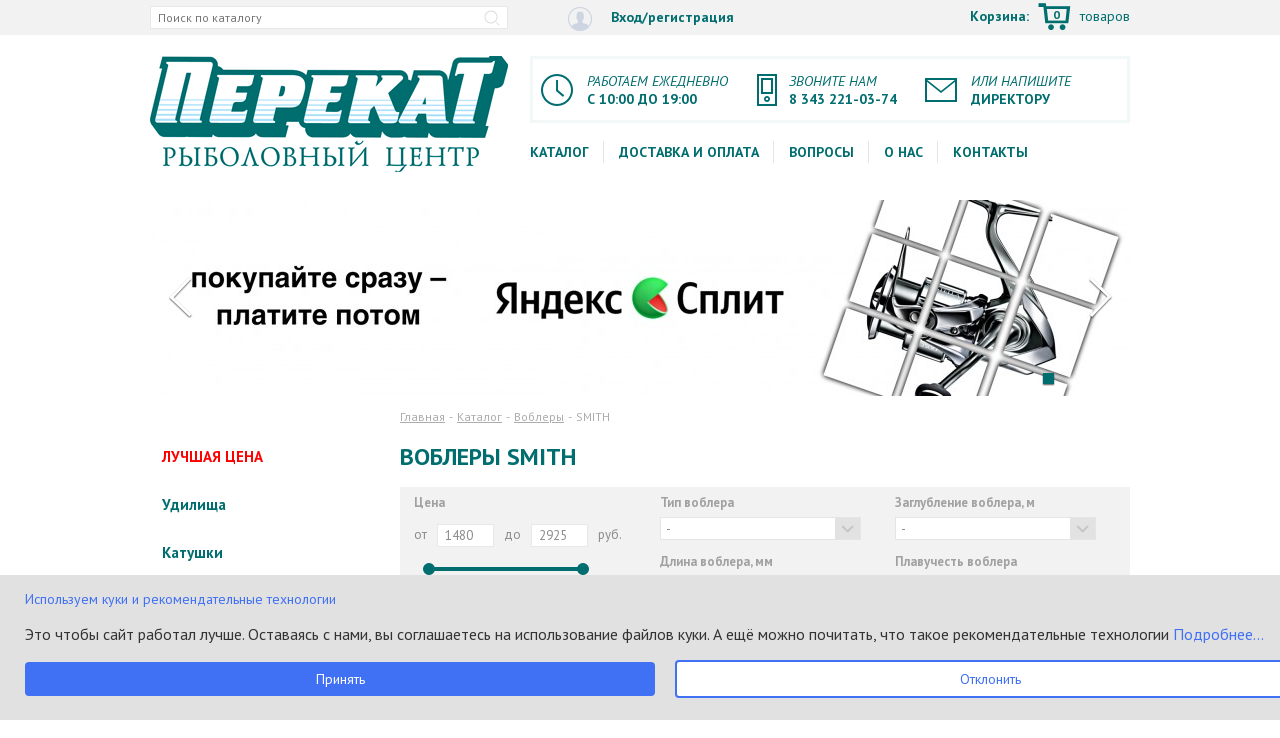

--- FILE ---
content_type: text/html; charset=UTF-8
request_url: https://www.perekat.ru/catalog/category/269
body_size: 16520
content:




<!doctype html>
<html>
<head>
    <meta charset="utf-8">
    <link rel="stylesheet" type="text/css" href="//fonts.googleapis.com/css?family=PT+Sans:400,700,400italic&amp;subset=cyrillic,cyrillic-ext,latin" />
<link rel="stylesheet" type="text/css" href="/js/libs/selectize/dist/css/selectize.css" />
<link rel="stylesheet" type="text/css" href="/js/libs/jquery.fancybox/jquery.fancybox.css" />
<link rel="stylesheet" type="text/css" href="/assets/edf547a2/compiled.css" />
<link rel="stylesheet" type="text/css" href="/assets/63a4e6/custom.css" />
<title>Воблеры Smith для рыбалки в Екатеринбурге - купить в интернет-магазине Перекат</title>
    <meta http-equiv="X-UA-Compatible" content="IE=edge,chrome=1">
    <!--<meta name="viewport" content="width=device-width, initial-scale=1, maximum-scale=1, user-scalable=no">-->
    <meta name="robots" content="index, follow">
    <meta name="description" content="Воблеры / SMITH для рыбалки с доставкой в Екатеринбурге и по России. Купить Воблеры / SMITH в интернет-магазине рыболовных товаров Перекат. Воблеры / SMITH - каталог товаров.">

    	<!--<script src="//yandex.st/jquery/1.11.1/jquery.min.js"></script>-->
	<script src="/js/libs/jquery/jquery-1.11.1.min.js"></script>
	<script>window.jQuery || document.write('<script src="/js/libs/jquery/jquery-1.11.1.min.js">/x3C/script>')</script>
    <script src="https://www.google.com/recaptcha/api.js" async defer></script>

    <link rel="shortcut icon" href="/favicon.ico">
    <!--<script id="ISDEKscript" type="text/javascript" src="https://widget.cdek.ru/widget/widjet.js"></script>-->
	<script id="ISDEKscript" type="text/javascript" src="/js/libs/cdek/widjet.js"></script>
	<script src="https://pay.yandex.ru/sdk/v1/pay.js" onload="onYaPayLoad()" async></script>

</head>
<body>

<!-- Yandex.Metrika counter -->
<script type="text/javascript">
    (function (d, w, c) {
        (w[c] = w[c] || []).push(function() {
            try {
                w.yaCounter38439240 = new Ya.Metrika({
                    id:38439240,
                    clickmap:true,
                    trackLinks:true,
                    accurateTrackBounce:true,
                    webvisor:true
                });
            } catch(e) { }
        });

        var n = d.getElementsByTagName("script")[0],
            s = d.createElement("script"),
            f = function () { n.parentNode.insertBefore(s, n); };
        s.type = "text/javascript";
        s.async = true;
        s.src = "https://mc.yandex.ru/metrika/watch.js";

        if (w.opera == "[object Opera]") {
            d.addEventListener("DOMContentLoaded", f, false);
        } else { f(); }
    })(document, window, "yandex_metrika_callbacks");
</script>
<noscript><div><img src="https://mc.yandex.ru/watch/38439240" style="position:absolute; left:-9999px;" alt="" /></div></noscript>
<!-- /Yandex.Metrika counter -->





<div class="topline-w">
    <div class="topline">
        <div class="topline_c">
            <div class="topline_c_right">
                <div class="topline_c_right_search">
                    <form action="/catalog/search" method="get">
                        <input class="topline_c_right_search_input" name="query" type="text" placeholder="Поиск по каталогу" />
                        <input class="topline_c_right_search_submit" type="submit"/>
                    </form>
                </div>
                <div class="header-user-bar">
                                                                <a class="login" href="/auth">
                            <i class="login-icon"></i>
                            Вход/регистрация
                        </a>
                                    </div>
                <div class="topline_c_right_cart">
                                        <a href="/order" class="topline_c_right_cart_cart">
                                                Корзина:
                        <span class="topline_c_right_cart_cart_icon"><span class="topline_c_right_cart_cart_icon-i">0</span></span>
                        <span class="topline_c_right_cart_cart_icon_word">товаров</span>
                    </a>
                    <a class="topline_c_right_cart_go2order " href="/order">Оформить заказ →</a>
                </div>
            </div>
        </div>
    </div>
</div>

<div class="global">
    <div class="header">
        <div class="header_left">
            <span class="header_left_logo" data-url="/"></span>
        </div>
        <div class="header_right">
            <div class="header_right_actions">
                <div class="header_right_actions_it header_right_actions_it-1">
                    <span class="header_right_actions_it_line1">Работаем ежедневно</span><br>
                    <span class="header_right_actions_it_line2">С 10:00 до 19:00</span>
                </div>
                <div class="header_right_actions_it header_right_actions_it-2">
                    <span class="header_right_actions_it_line1">Звоните нам</span><br>
                    <span class="header_right_actions_it_line2">8 343 221-03-74</span>
                </div>
                <a href="/feedback" class="header_right_actions_it header_right_actions_it-3">
                    <span class="header_right_actions_it_line1">Или напишите</span><br>
                    <span class="header_right_actions_it_line2">директору</span>
                </a>
            </div>
            <ul class="header_right_menu">
                                                        <li class="header_right_menu_it"><a href="/catalog">Каталог</a></li>
                                                        <li class="header_right_menu_it"><a href="/page/info">Доставка и оплата</a></li>
                                                        <li class="header_right_menu_it"><a href="/faq">Вопросы</a></li>
                                                        <li class="header_right_menu_it"><a href="/page/about">О нас</a></li>
                                                        <li class="header_right_menu_it"><a href="/contacts">Контакты</a></li>
                            </ul>
        </div>
    </div>



    


    <div class="slider">
        <div class="slider_list">
                            <div class="slider_list_it" id="slider_item_0" data-id="0"><img src="/images/mslide/image/1c4e79337bfbaeb4548a284a55de56ed_item.jpg" alt=""/></div>
                    </div>
        <div class="slider_controls">
            <a class="slider_controls_prev" href="#"></a>
            <a class="slider_controls_next" href="#"></a>
            <div class="slider_controls_dots">
                                    <span class="slider_controls_dots_it active" id="slider_dot_0" data-id="0"></span>
                            </div>
        </div>
    </div>



    <div class="content">
        <div class="content_left">


<div class="sidebar">
    


<ul class="sidebar_menu">
                    <li class="sidebar_menu_it   sidebar_menu_it-highlighted" data-id="0" data-lasts="1">
            <span class="sidebar_menu_it_h"><a href="/catalog?lasts=1" class="sidebar_menu_it_h_link" style="color:red;">ЛУЧШАЯ ЦЕНА</a></span>

            


    <ul class="sidebar_menu_it_menu" style="border-left-color:red;">
                                <li class="sidebar_menu_it_menu_it  " data-id="61" data-lasts="1">
                <a class="sidebar_menu_it_menu_it_link" href="/catalog/category/61?lasts=1">Катушки</a>

                            </li>
                                <li class="sidebar_menu_it_menu_it  " data-id="32" data-lasts="1">
                <a class="sidebar_menu_it_menu_it_link" href="/catalog/category/32?lasts=1">Лески</a>

                            </li>
                                <li class="sidebar_menu_it_menu_it  " data-id="7374" data-lasts="1">
                <a class="sidebar_menu_it_menu_it_link" href="/catalog/category/7374?lasts=1">Мягкие приманки</a>

                            </li>
                                <li class="sidebar_menu_it_menu_it  " data-id="127" data-lasts="1">
                <a class="sidebar_menu_it_menu_it_link" href="/catalog/category/127?lasts=1">Крючки</a>

                            </li>
                                <li class="sidebar_menu_it_menu_it  " data-id="49" data-lasts="1">
                <a class="sidebar_menu_it_menu_it_link" href="/catalog/category/49?lasts=1">Фурнитура</a>

                            </li>
                                <li class="sidebar_menu_it_menu_it  " data-id="6" data-lasts="1">
                <a class="sidebar_menu_it_menu_it_link" href="/catalog/category/6?lasts=1">Карповые, фидерные снасти и аксессуары для донной ловли</a>

                            </li>
                                <li class="sidebar_menu_it_menu_it  " data-id="10336" data-lasts="1">
                <a class="sidebar_menu_it_menu_it_link" href="/catalog/category/10336?lasts=1">Аксессуары</a>

                            </li>
                                <li class="sidebar_menu_it_menu_it  " data-id="236" data-lasts="1">
                <a class="sidebar_menu_it_menu_it_link" href="/catalog/category/236?lasts=1">Хранение и перевозка снастей</a>

                            </li>
                                <li class="sidebar_menu_it_menu_it  " data-id="16" data-lasts="1">
                <a class="sidebar_menu_it_menu_it_link" href="/catalog/category/16?lasts=1">Экипировка</a>

                            </li>
                                <li class="sidebar_menu_it_menu_it  " data-id="73" data-lasts="1">
                <a class="sidebar_menu_it_menu_it_link" href="/catalog/category/73?lasts=1">Походное снаряжение, посуда</a>

                            </li>
                                <li class="sidebar_menu_it_menu_it  " data-id="5357" data-lasts="1">
                <a class="sidebar_menu_it_menu_it_link" href="/catalog/category/5357?lasts=1">Материалы и инструменты для вязания мух</a>

                            </li>
                                <li class="sidebar_menu_it_menu_it  " data-id="5" data-lasts="1">
                <a class="sidebar_menu_it_menu_it_link" href="/catalog/category/5?lasts=1">Зимняя рыбалка</a>

                            </li>
                                <li class="sidebar_menu_it_menu_it  " data-id="287" data-lasts="1">
                <a class="sidebar_menu_it_menu_it_link" href="/catalog/category/287?lasts=1">Техника и сопутствующие товары</a>

                            </li>
                                <li class="sidebar_menu_it_menu_it  " data-id="357" data-lasts="1">
                <a class="sidebar_menu_it_menu_it_link" href="/catalog/category/357?lasts=1">Сертификаты</a>

                            </li>
            </ul>
        </li>
                    <li class="sidebar_menu_it   " data-id="46" data-lasts="0">
            <span class="sidebar_menu_it_h"><a href="/catalog/category/46" class="sidebar_menu_it_h_link" style="">Удилища</a></span>

            


    <ul class="sidebar_menu_it_menu" style="">
                                <li class="sidebar_menu_it_menu_it  " data-id="45" data-lasts="0">
                <a class="sidebar_menu_it_menu_it_link" href="/catalog/category/45">Спиннинги</a>

                            </li>
                                <li class="sidebar_menu_it_menu_it  " data-id="653" data-lasts="0">
                <a class="sidebar_menu_it_menu_it_link" href="/catalog/category/653">Спиннинги телескопические</a>

                            </li>
                                <li class="sidebar_menu_it_menu_it  " data-id="116" data-lasts="0">
                <a class="sidebar_menu_it_menu_it_link" href="/catalog/category/116">Спиннинги и кастинги многочастные</a>

                            </li>
                                <li class="sidebar_menu_it_menu_it  " data-id="434" data-lasts="0">
                <a class="sidebar_menu_it_menu_it_link" href="/catalog/category/434">Кастинги</a>

                            </li>
                                <li class="sidebar_menu_it_menu_it  " data-id="1038" data-lasts="0">
                <a class="sidebar_menu_it_menu_it_link" href="/catalog/category/1038">Для троллинга, морские</a>

                            </li>
                                <li class="sidebar_menu_it_menu_it  " data-id="630" data-lasts="0">
                <a class="sidebar_menu_it_menu_it_link" href="/catalog/category/630">Бортовые, универсальные</a>

                            </li>
                                <li class="sidebar_menu_it_menu_it  " data-id="210" data-lasts="0">
                <a class="sidebar_menu_it_menu_it_link" href="/catalog/category/210">Фидерные</a>

                            </li>
                                <li class="sidebar_menu_it_menu_it  " data-id="628" data-lasts="0">
                <a class="sidebar_menu_it_menu_it_link" href="/catalog/category/628">Матчевые</a>

                            </li>
                                <li class="sidebar_menu_it_menu_it  " data-id="629" data-lasts="0">
                <a class="sidebar_menu_it_menu_it_link" href="/catalog/category/629">Карповые</a>

                            </li>
                                <li class="sidebar_menu_it_menu_it  " data-id="355" data-lasts="0">
                <a class="sidebar_menu_it_menu_it_link" href="/catalog/category/355">Телескопические без колец</a>

                            </li>
                                <li class="sidebar_menu_it_menu_it  " data-id="212" data-lasts="0">
                <a class="sidebar_menu_it_menu_it_link" href="/catalog/category/212">Телескопические с кольцами</a>

                            </li>
                                <li class="sidebar_menu_it_menu_it  " data-id="63" data-lasts="0">
                <a class="sidebar_menu_it_menu_it_link" href="/catalog/category/63">Форелевые</a>

                            </li>
            </ul>
        </li>
                    <li class="sidebar_menu_it   " data-id="61" data-lasts="0">
            <span class="sidebar_menu_it_h"><a href="/catalog/category/61" class="sidebar_menu_it_h_link" style="">Катушки</a></span>

            


    <ul class="sidebar_menu_it_menu" style="">
                                <li class="sidebar_menu_it_menu_it  " data-id="68" data-lasts="0">
                <a class="sidebar_menu_it_menu_it_link" href="/catalog/category/68">Безынерционные передний фрикцион</a>

                            </li>
                                <li class="sidebar_menu_it_menu_it  " data-id="166" data-lasts="0">
                <a class="sidebar_menu_it_menu_it_link" href="/catalog/category/166">Baitrunner</a>

                            </li>
                                <li class="sidebar_menu_it_menu_it  " data-id="66" data-lasts="0">
                <a class="sidebar_menu_it_menu_it_link" href="/catalog/category/66">Мультипликаторные</a>

                            </li>
                                <li class="sidebar_menu_it_menu_it  " data-id="1083" data-lasts="0">
                <a class="sidebar_menu_it_menu_it_link" href="/catalog/category/1083">Инерционные</a>

                            </li>
                                <li class="sidebar_menu_it_menu_it  " data-id="1008" data-lasts="0">
                <a class="sidebar_menu_it_menu_it_link" href="/catalog/category/1008">Шпули для безынерционных катушек</a>

                            </li>
                                <li class="sidebar_menu_it_menu_it  " data-id="2258" data-lasts="0">
                <a class="sidebar_menu_it_menu_it_link" href="/catalog/category/2258">Смазка для катушек</a>

                            </li>
            </ul>
        </li>
                    <li class="sidebar_menu_it   " data-id="32" data-lasts="0">
            <span class="sidebar_menu_it_h"><a href="/catalog/category/32" class="sidebar_menu_it_h_link" style="">Лески</a></span>

            


    <ul class="sidebar_menu_it_menu" style="">
                                <li class="sidebar_menu_it_menu_it  " data-id="193" data-lasts="0">
                <a class="sidebar_menu_it_menu_it_link" href="/catalog/category/193">Fluorocarbon</a>

                            </li>
                                <li class="sidebar_menu_it_menu_it  " data-id="10322" data-lasts="0">
                <a class="sidebar_menu_it_menu_it_link" href="/catalog/category/10322">Polyester</a>

                            </li>
                                <li class="sidebar_menu_it_menu_it  " data-id="31" data-lasts="0">
                <a class="sidebar_menu_it_menu_it_link" href="/catalog/category/31">Монофильные</a>

                            </li>
                                <li class="sidebar_menu_it_menu_it  " data-id="56" data-lasts="0">
                <a class="sidebar_menu_it_menu_it_link" href="/catalog/category/56">Шнуры</a>

                            </li>
            </ul>
        </li>
                    <li class="sidebar_menu_it  sidebar_menu_it-opened " data-id="13" data-lasts="0">
            <span class="sidebar_menu_it_h"><a href="/catalog/category/13" class="sidebar_menu_it_h_link" style="">Воблеры</a></span>

            


    <ul class="sidebar_menu_it_menu" style="">
                                <li class="sidebar_menu_it_menu_it  " data-id="676" data-lasts="0">
                <a class="sidebar_menu_it_menu_it_link" href="/catalog/category/676">BANDIT</a>

                            </li>
                                <li class="sidebar_menu_it_menu_it  " data-id="9573" data-lasts="0">
                <a class="sidebar_menu_it_menu_it_link" href="/catalog/category/9573">BASSDAY</a>

                            </li>
                                <li class="sidebar_menu_it_menu_it  " data-id="1913" data-lasts="0">
                <a class="sidebar_menu_it_menu_it_link" href="/catalog/category/1913">BOMBER</a>

                            </li>
                                <li class="sidebar_menu_it_menu_it  " data-id="322" data-lasts="0">
                <a class="sidebar_menu_it_menu_it_link" href="/catalog/category/322">DAIWA</a>

                            </li>
                                <li class="sidebar_menu_it_menu_it  " data-id="524" data-lasts="0">
                <a class="sidebar_menu_it_menu_it_link" href="/catalog/category/524">DEPS</a>

                            </li>
                                <li class="sidebar_menu_it_menu_it  " data-id="228" data-lasts="0">
                <a class="sidebar_menu_it_menu_it_link" href="/catalog/category/228">DUEL/YO-ZURI</a>

                            </li>
                                <li class="sidebar_menu_it_menu_it  " data-id="545" data-lasts="0">
                <a class="sidebar_menu_it_menu_it_link" href="/catalog/category/545">DUO</a>

                            </li>
                                <li class="sidebar_menu_it_menu_it  " data-id="10517" data-lasts="0">
                <a class="sidebar_menu_it_menu_it_link" href="/catalog/category/10517">FISHYCAT</a>

                            </li>
                                <li class="sidebar_menu_it_menu_it  " data-id="9409" data-lasts="0">
                <a class="sidebar_menu_it_menu_it_link" href="/catalog/category/9409">GAN CRAFT</a>

                            </li>
                                <li class="sidebar_menu_it_menu_it  " data-id="351" data-lasts="0">
                <a class="sidebar_menu_it_menu_it_link" href="/catalog/category/351">HALCO</a>

                            </li>
                                <li class="sidebar_menu_it_menu_it  " data-id="492" data-lasts="0">
                <a class="sidebar_menu_it_menu_it_link" href="/catalog/category/492">IMA</a>

                            </li>
                                <li class="sidebar_menu_it_menu_it  " data-id="300" data-lasts="0">
                <a class="sidebar_menu_it_menu_it_link" href="/catalog/category/300">JACKALL</a>

                            </li>
                                <li class="sidebar_menu_it_menu_it  " data-id="10978" data-lasts="0">
                <a class="sidebar_menu_it_menu_it_link" href="/catalog/category/10978">JACKSON</a>

                            </li>
                                <li class="sidebar_menu_it_menu_it  " data-id="317" data-lasts="0">
                <a class="sidebar_menu_it_menu_it_link" href="/catalog/category/317">KOSADAKA</a>

                            </li>
                                <li class="sidebar_menu_it_menu_it  " data-id="374" data-lasts="0">
                <a class="sidebar_menu_it_menu_it_link" href="/catalog/category/374">LUCKY CRAFT</a>

                            </li>
                                <li class="sidebar_menu_it_menu_it  " data-id="298" data-lasts="0">
                <a class="sidebar_menu_it_menu_it_link" href="/catalog/category/298">MEGABASS</a>

                            </li>
                                <li class="sidebar_menu_it_menu_it  " data-id="10983" data-lasts="0">
                <a class="sidebar_menu_it_menu_it_link" href="/catalog/category/10983">MUKAI</a>

                            </li>
                                <li class="sidebar_menu_it_menu_it  " data-id="523" data-lasts="0">
                <a class="sidebar_menu_it_menu_it_link" href="/catalog/category/523">OSP</a>

                            </li>
                                <li class="sidebar_menu_it_menu_it  " data-id="10987" data-lasts="0">
                <a class="sidebar_menu_it_menu_it_link" href="/catalog/category/10987">PALMS</a>

                            </li>
                                <li class="sidebar_menu_it_menu_it  " data-id="305" data-lasts="0">
                <a class="sidebar_menu_it_menu_it_link" href="/catalog/category/305">PONTOON 21/GAD</a>

                            </li>
                                <li class="sidebar_menu_it_menu_it  " data-id="12" data-lasts="0">
                <a class="sidebar_menu_it_menu_it_link" href="/catalog/category/12">RAPALA</a>

                            </li>
                                <li class="sidebar_menu_it_menu_it  " data-id="11551" data-lasts="0">
                <a class="sidebar_menu_it_menu_it_link" href="/catalog/category/11551">SALMO</a>

                            </li>
                                <li class="sidebar_menu_it_menu_it  " data-id="9645" data-lasts="0">
                <a class="sidebar_menu_it_menu_it_link" href="/catalog/category/9645">SAVAGE GEAR</a>

                            </li>
                                <li class="sidebar_menu_it_menu_it  " data-id="11387" data-lasts="0">
                <a class="sidebar_menu_it_menu_it_link" href="/catalog/category/11387">SHIMANO</a>

                            </li>
                                <li class="sidebar_menu_it_menu_it sidebar_menu_it_menu_it-active sidebar_menu_it_menu_it-opened" data-id="269" data-lasts="0">
                <a class="sidebar_menu_it_menu_it_link" href="/catalog/category/269">SMITH</a>

                


    <ul class="sidebar_menu_it_menu" style="">
                                <li class="sidebar_menu_it_menu_it  " data-id="8853" data-lasts="0">
                <a class="sidebar_menu_it_menu_it_link" href="/catalog/category/8853">Camion</a>

                            </li>
                                <li class="sidebar_menu_it_menu_it  " data-id="8857" data-lasts="0">
                <a class="sidebar_menu_it_menu_it_link" href="/catalog/category/8857">D-Contact</a>

                            </li>
                                <li class="sidebar_menu_it_menu_it  " data-id="11894" data-lasts="0">
                <a class="sidebar_menu_it_menu_it_link" href="/catalog/category/11894">Dai Bisen</a>

                            </li>
                                <li class="sidebar_menu_it_menu_it  " data-id="8860" data-lasts="0">
                <a class="sidebar_menu_it_menu_it_link" href="/catalog/category/8860">Jib</a>

                            </li>
                                <li class="sidebar_menu_it_menu_it  " data-id="11895" data-lasts="0">
                <a class="sidebar_menu_it_menu_it_link" href="/catalog/category/11895">Troutin Surger</a>

                            </li>
            </ul>
            </li>
                                <li class="sidebar_menu_it_menu_it  " data-id="11039" data-lasts="0">
                <a class="sidebar_menu_it_menu_it_link" href="/catalog/category/11039">TROUT ZONE</a>

                            </li>
                                <li class="sidebar_menu_it_menu_it  " data-id="6295" data-lasts="0">
                <a class="sidebar_menu_it_menu_it_link" href="/catalog/category/6295">TSUYOKI</a>

                            </li>
                                <li class="sidebar_menu_it_menu_it  " data-id="11598" data-lasts="0">
                <a class="sidebar_menu_it_menu_it_link" href="/catalog/category/11598">YAMARIA</a>

                            </li>
                                <li class="sidebar_menu_it_menu_it  " data-id="302" data-lasts="0">
                <a class="sidebar_menu_it_menu_it_link" href="/catalog/category/302">ZIP BAITS</a>

                            </li>
            </ul>
        </li>
                    <li class="sidebar_menu_it   " data-id="9667" data-lasts="0">
            <span class="sidebar_menu_it_h"><a href="/catalog/category/9667" class="sidebar_menu_it_h_link" style="">Вибы и раттлины</a></span>

            


    <ul class="sidebar_menu_it_menu" style="">
                                <li class="sidebar_menu_it_menu_it  " data-id="11069" data-lasts="0">
                <a class="sidebar_menu_it_menu_it_link" href="/catalog/category/11069">AKARA</a>

                            </li>
                                <li class="sidebar_menu_it_menu_it  " data-id="9318" data-lasts="0">
                <a class="sidebar_menu_it_menu_it_link" href="/catalog/category/9318">AM-FISHING</a>

                            </li>
                                <li class="sidebar_menu_it_menu_it  " data-id="10727" data-lasts="0">
                <a class="sidebar_menu_it_menu_it_link" href="/catalog/category/10727">BASSDAY</a>

                            </li>
                                <li class="sidebar_menu_it_menu_it  " data-id="10189" data-lasts="0">
                <a class="sidebar_menu_it_menu_it_link" href="/catalog/category/10189">DAIWA</a>

                            </li>
                                <li class="sidebar_menu_it_menu_it  " data-id="8836" data-lasts="0">
                <a class="sidebar_menu_it_menu_it_link" href="/catalog/category/8836">ECOPRO</a>

                            </li>
                                <li class="sidebar_menu_it_menu_it  " data-id="9680" data-lasts="0">
                <a class="sidebar_menu_it_menu_it_link" href="/catalog/category/9680">EVER GREEN</a>

                            </li>
                                <li class="sidebar_menu_it_menu_it  " data-id="11141" data-lasts="0">
                <a class="sidebar_menu_it_menu_it_link" href="/catalog/category/11141">FA RELAX</a>

                            </li>
                                <li class="sidebar_menu_it_menu_it  " data-id="11012" data-lasts="0">
                <a class="sidebar_menu_it_menu_it_link" href="/catalog/category/11012">FOLK FISHING</a>

                            </li>
                                <li class="sidebar_menu_it_menu_it  " data-id="10713" data-lasts="0">
                <a class="sidebar_menu_it_menu_it_link" href="/catalog/category/10713">FRAPP</a>

                            </li>
                                <li class="sidebar_menu_it_menu_it  " data-id="7324" data-lasts="0">
                <a class="sidebar_menu_it_menu_it_link" href="/catalog/category/7324">IMA</a>

                            </li>
                                <li class="sidebar_menu_it_menu_it  " data-id="10235" data-lasts="0">
                <a class="sidebar_menu_it_menu_it_link" href="/catalog/category/10235">JUMPRIZE</a>

                            </li>
                                <li class="sidebar_menu_it_menu_it  " data-id="7880" data-lasts="0">
                <a class="sidebar_menu_it_menu_it_link" href="/catalog/category/7880">LUCKY JOHN</a>

                            </li>
                                <li class="sidebar_menu_it_menu_it  " data-id="9412" data-lasts="0">
                <a class="sidebar_menu_it_menu_it_link" href="/catalog/category/9412">MADNESS</a>

                            </li>
                                <li class="sidebar_menu_it_menu_it  " data-id="10677" data-lasts="0">
                <a class="sidebar_menu_it_menu_it_link" href="/catalog/category/10677">NARVAL</a>

                            </li>
                                <li class="sidebar_menu_it_menu_it  " data-id="9673" data-lasts="0">
                <a class="sidebar_menu_it_menu_it_link" href="/catalog/category/9673">TSUYOKI</a>

                            </li>
                                <li class="sidebar_menu_it_menu_it  " data-id="696" data-lasts="0">
                <a class="sidebar_menu_it_menu_it_link" href="/catalog/category/696">USAMI</a>

                            </li>
                                <li class="sidebar_menu_it_menu_it  " data-id="9672" data-lasts="0">
                <a class="sidebar_menu_it_menu_it_link" href="/catalog/category/9672">ZIP BAITS</a>

                            </li>
            </ul>
        </li>
                    <li class="sidebar_menu_it   " data-id="86" data-lasts="0">
            <span class="sidebar_menu_it_h"><a href="/catalog/category/86" class="sidebar_menu_it_h_link" style="">Блесны вращающиеся</a></span>

            


    <ul class="sidebar_menu_it_menu" style="">
                                <li class="sidebar_menu_it_menu_it  " data-id="100" data-lasts="0">
                <a class="sidebar_menu_it_menu_it_link" href="/catalog/category/100">ABU GARCIA</a>

                            </li>
                                <li class="sidebar_menu_it_menu_it  " data-id="85" data-lasts="0">
                <a class="sidebar_menu_it_menu_it_link" href="/catalog/category/85">BLUE FOX</a>

                            </li>
                                <li class="sidebar_menu_it_menu_it  " data-id="5627" data-lasts="0">
                <a class="sidebar_menu_it_menu_it_link" href="/catalog/category/5627">DAM</a>

                            </li>
                                <li class="sidebar_menu_it_menu_it  " data-id="11844" data-lasts="0">
                <a class="sidebar_menu_it_menu_it_link" href="/catalog/category/11844">DUO</a>

                            </li>
                                <li class="sidebar_menu_it_menu_it  " data-id="10004" data-lasts="0">
                <a class="sidebar_menu_it_menu_it_link" href="/catalog/category/10004">EXTREME FISHING</a>

                            </li>
                                <li class="sidebar_menu_it_menu_it  " data-id="11197" data-lasts="0">
                <a class="sidebar_menu_it_menu_it_link" href="/catalog/category/11197">HITFISH</a>

                            </li>
                                <li class="sidebar_menu_it_menu_it  " data-id="10588" data-lasts="0">
                <a class="sidebar_menu_it_menu_it_link" href="/catalog/category/10588">ILBA</a>

                            </li>
                                <li class="sidebar_menu_it_menu_it  " data-id="10966" data-lasts="0">
                <a class="sidebar_menu_it_menu_it_link" href="/catalog/category/10966">JACKSON</a>

                            </li>
                                <li class="sidebar_menu_it_menu_it  " data-id="10953" data-lasts="0">
                <a class="sidebar_menu_it_menu_it_link" href="/catalog/category/10953">LURE MAX</a>

                            </li>
                                <li class="sidebar_menu_it_menu_it  " data-id="190" data-lasts="0">
                <a class="sidebar_menu_it_menu_it_link" href="/catalog/category/190">MEPPS</a>

                            </li>
                                <li class="sidebar_menu_it_menu_it  " data-id="10556" data-lasts="0">
                <a class="sidebar_menu_it_menu_it_link" href="/catalog/category/10556">METSUI</a>

                            </li>
                                <li class="sidebar_menu_it_menu_it  " data-id="10973" data-lasts="0">
                <a class="sidebar_menu_it_menu_it_link" href="/catalog/category/10973">PALMS</a>

                            </li>
                                <li class="sidebar_menu_it_menu_it  " data-id="428" data-lasts="0">
                <a class="sidebar_menu_it_menu_it_link" href="/catalog/category/428">PONTOON 21</a>

                            </li>
                                <li class="sidebar_menu_it_menu_it  " data-id="11943" data-lasts="0">
                <a class="sidebar_menu_it_menu_it_link" href="/catalog/category/11943">RIVER OLD</a>

                            </li>
                                <li class="sidebar_menu_it_menu_it  " data-id="253" data-lasts="0">
                <a class="sidebar_menu_it_menu_it_link" href="/catalog/category/253">SMITH</a>

                            </li>
                                <li class="sidebar_menu_it_menu_it  " data-id="11396" data-lasts="0">
                <a class="sidebar_menu_it_menu_it_link" href="/catalog/category/11396">STINGER</a>

                            </li>
                                <li class="sidebar_menu_it_menu_it  " data-id="11248" data-lasts="0">
                <a class="sidebar_menu_it_menu_it_link" href="/catalog/category/11248">TROUT FAN</a>

                            </li>
                                <li class="sidebar_menu_it_menu_it  " data-id="9782" data-lasts="0">
                <a class="sidebar_menu_it_menu_it_link" href="/catalog/category/9782">ШМАКОВКА</a>

                            </li>
            </ul>
        </li>
                    <li class="sidebar_menu_it   " data-id="9" data-lasts="0">
            <span class="sidebar_menu_it_h"><a href="/catalog/category/9" class="sidebar_menu_it_h_link" style="">Блесны колеблющиеся</a></span>

            


    <ul class="sidebar_menu_it_menu" style="">
                                <li class="sidebar_menu_it_menu_it  " data-id="9529" data-lasts="0">
                <a class="sidebar_menu_it_menu_it_link" href="/catalog/category/9529">A-ELITA</a>

                            </li>
                                <li class="sidebar_menu_it_menu_it  " data-id="9611" data-lasts="0">
                <a class="sidebar_menu_it_menu_it_link" href="/catalog/category/9611">ABU GARCIA</a>

                            </li>
                                <li class="sidebar_menu_it_menu_it  " data-id="9462" data-lasts="0">
                <a class="sidebar_menu_it_menu_it_link" href="/catalog/category/9462">AKARA</a>

                            </li>
                                <li class="sidebar_menu_it_menu_it  " data-id="11775" data-lasts="0">
                <a class="sidebar_menu_it_menu_it_link" href="/catalog/category/11775">ANGLER`Z SYSTEM</a>

                            </li>
                                <li class="sidebar_menu_it_menu_it  " data-id="9796" data-lasts="0">
                <a class="sidebar_menu_it_menu_it_link" href="/catalog/category/9796">DAIWA</a>

                            </li>
                                <li class="sidebar_menu_it_menu_it  " data-id="10666" data-lasts="0">
                <a class="sidebar_menu_it_menu_it_link" href="/catalog/category/10666">DUO</a>

                            </li>
                                <li class="sidebar_menu_it_menu_it  " data-id="10484" data-lasts="0">
                <a class="sidebar_menu_it_menu_it_link" href="/catalog/category/10484">ECOODA</a>

                            </li>
                                <li class="sidebar_menu_it_menu_it  " data-id="270" data-lasts="0">
                <a class="sidebar_menu_it_menu_it_link" href="/catalog/category/270">FOREST</a>

                            </li>
                                <li class="sidebar_menu_it_menu_it  " data-id="10853" data-lasts="0">
                <a class="sidebar_menu_it_menu_it_link" href="/catalog/category/10853">GT-BIO</a>

                            </li>
                                <li class="sidebar_menu_it_menu_it  " data-id="11708" data-lasts="0">
                <a class="sidebar_menu_it_menu_it_link" href="/catalog/category/11708">HAYABUSA</a>

                            </li>
                                <li class="sidebar_menu_it_menu_it  " data-id="11429" data-lasts="0">
                <a class="sidebar_menu_it_menu_it_link" href="/catalog/category/11429">HITFISH</a>

                            </li>
                                <li class="sidebar_menu_it_menu_it  " data-id="11426" data-lasts="0">
                <a class="sidebar_menu_it_menu_it_link" href="/catalog/category/11426">JACKSON</a>

                            </li>
                                <li class="sidebar_menu_it_menu_it  " data-id="244" data-lasts="0">
                <a class="sidebar_menu_it_menu_it_link" href="/catalog/category/244">KUUSAMO</a>

                            </li>
                                <li class="sidebar_menu_it_menu_it  " data-id="225" data-lasts="0">
                <a class="sidebar_menu_it_menu_it_link" href="/catalog/category/225">MEPPS</a>

                            </li>
                                <li class="sidebar_menu_it_menu_it  " data-id="531" data-lasts="0">
                <a class="sidebar_menu_it_menu_it_link" href="/catalog/category/531">MISTER CRO</a>

                            </li>
                                <li class="sidebar_menu_it_menu_it  " data-id="11947" data-lasts="0">
                <a class="sidebar_menu_it_menu_it_link" href="/catalog/category/11947">RIVER OLD</a>

                            </li>
                                <li class="sidebar_menu_it_menu_it  " data-id="254" data-lasts="0">
                <a class="sidebar_menu_it_menu_it_link" href="/catalog/category/254">SMITH</a>

                            </li>
                                <li class="sidebar_menu_it_menu_it  " data-id="11007" data-lasts="0">
                <a class="sidebar_menu_it_menu_it_link" href="/catalog/category/11007">SPINNEX</a>

                            </li>
                                <li class="sidebar_menu_it_menu_it  " data-id="7790" data-lasts="0">
                <a class="sidebar_menu_it_menu_it_link" href="/catalog/category/7790">TASMANIAN DEVIL</a>

                            </li>
                                <li class="sidebar_menu_it_menu_it  " data-id="11254" data-lasts="0">
                <a class="sidebar_menu_it_menu_it_link" href="/catalog/category/11254">TROUT FAN</a>

                            </li>
                                <li class="sidebar_menu_it_menu_it  " data-id="8899" data-lasts="0">
                <a class="sidebar_menu_it_menu_it_link" href="/catalog/category/8899">WILLIAMS</a>

                            </li>
                                <li class="sidebar_menu_it_menu_it  " data-id="10131" data-lasts="0">
                <a class="sidebar_menu_it_menu_it_link" href="/catalog/category/10131">НААШИ</a>

                            </li>
                                <li class="sidebar_menu_it_menu_it  " data-id="11886" data-lasts="0">
                <a class="sidebar_menu_it_menu_it_link" href="/catalog/category/11886">Незацепляйка ABU GARCIA</a>

                            </li>
                                <li class="sidebar_menu_it_menu_it  " data-id="6719" data-lasts="0">
                <a class="sidebar_menu_it_menu_it_link" href="/catalog/category/6719">Незацепляйка KUUSAMO</a>

                            </li>
                                <li class="sidebar_menu_it_menu_it  " data-id="11" data-lasts="0">
                <a class="sidebar_menu_it_menu_it_link" href="/catalog/category/11">Незацепляйка RAPALA</a>

                            </li>
                                <li class="sidebar_menu_it_menu_it  " data-id="5902" data-lasts="0">
                <a class="sidebar_menu_it_menu_it_link" href="/catalog/category/5902">РУССКАЯ БЛЕСНА</a>

                            </li>
                                <li class="sidebar_menu_it_menu_it  " data-id="11410" data-lasts="0">
                <a class="sidebar_menu_it_menu_it_link" href="/catalog/category/11410">ШМАКОВКА</a>

                            </li>
            </ul>
        </li>
                    <li class="sidebar_menu_it   " data-id="7374" data-lasts="0">
            <span class="sidebar_menu_it_h"><a href="/catalog/category/7374" class="sidebar_menu_it_h_link" style="">Мягкие приманки</a></span>

            


    <ul class="sidebar_menu_it_menu" style="">
                                <li class="sidebar_menu_it_menu_it  " data-id="11166" data-lasts="0">
                <a class="sidebar_menu_it_menu_it_link" href="/catalog/category/11166">13 FISHING </a>

                            </li>
                                <li class="sidebar_menu_it_menu_it  " data-id="578" data-lasts="0">
                <a class="sidebar_menu_it_menu_it_link" href="/catalog/category/578">BAIT BREATH</a>

                            </li>
                                <li class="sidebar_menu_it_menu_it  " data-id="11186" data-lasts="0">
                <a class="sidebar_menu_it_menu_it_link" href="/catalog/category/11186">BERKLEY</a>

                            </li>
                                <li class="sidebar_menu_it_menu_it  " data-id="600" data-lasts="0">
                <a class="sidebar_menu_it_menu_it_link" href="/catalog/category/600">CRAZY FISH/CF</a>

                            </li>
                                <li class="sidebar_menu_it_menu_it  " data-id="11841" data-lasts="0">
                <a class="sidebar_menu_it_menu_it_link" href="/catalog/category/11841">DAIWA</a>

                            </li>
                                <li class="sidebar_menu_it_menu_it  " data-id="10037" data-lasts="0">
                <a class="sidebar_menu_it_menu_it_link" href="/catalog/category/10037">FANATIK</a>

                            </li>
                                <li class="sidebar_menu_it_menu_it  " data-id="10201" data-lasts="0">
                <a class="sidebar_menu_it_menu_it_link" href="/catalog/category/10201">FRAPP</a>

                            </li>
                                <li class="sidebar_menu_it_menu_it  " data-id="9199" data-lasts="0">
                <a class="sidebar_menu_it_menu_it_link" href="/catalog/category/9199">JARA</a>

                            </li>
                                <li class="sidebar_menu_it_menu_it  " data-id="11219" data-lasts="0">
                <a class="sidebar_menu_it_menu_it_link" href="/catalog/category/11219">JIG IT</a>

                            </li>
                                <li class="sidebar_menu_it_menu_it  " data-id="8823" data-lasts="0">
                <a class="sidebar_menu_it_menu_it_link" href="/catalog/category/8823">JOHNNY FISH</a>

                            </li>
                                <li class="sidebar_menu_it_menu_it  " data-id="441" data-lasts="0">
                <a class="sidebar_menu_it_menu_it_link" href="/catalog/category/441">KEITECH</a>

                            </li>
                                <li class="sidebar_menu_it_menu_it  " data-id="407" data-lasts="0">
                <a class="sidebar_menu_it_menu_it_link" href="/catalog/category/407">KOSADAKA</a>

                            </li>
                                <li class="sidebar_menu_it_menu_it  " data-id="11547" data-lasts="0">
                <a class="sidebar_menu_it_menu_it_link" href="/catalog/category/11547">LEX</a>

                            </li>
                                <li class="sidebar_menu_it_menu_it  " data-id="11150" data-lasts="0">
                <a class="sidebar_menu_it_menu_it_link" href="/catalog/category/11150">LIBRA LURES</a>

                            </li>
                                <li class="sidebar_menu_it_menu_it  " data-id="572" data-lasts="0">
                <a class="sidebar_menu_it_menu_it_link" href="/catalog/category/572">LUCKY JOHN</a>

                            </li>
                                <li class="sidebar_menu_it_menu_it  " data-id="26" data-lasts="0">
                <a class="sidebar_menu_it_menu_it_link" href="/catalog/category/26">MANN'S</a>

                            </li>
                                <li class="sidebar_menu_it_menu_it  " data-id="6111" data-lasts="0">
                <a class="sidebar_menu_it_menu_it_link" href="/catalog/category/6111">NARVAL</a>

                            </li>
                                <li class="sidebar_menu_it_menu_it  " data-id="9413" data-lasts="0">
                <a class="sidebar_menu_it_menu_it_link" href="/catalog/category/9413">OJAS</a>

                            </li>
                                <li class="sidebar_menu_it_menu_it  " data-id="537" data-lasts="0">
                <a class="sidebar_menu_it_menu_it_link" href="/catalog/category/537">PONTOON 21/GAD</a>

                            </li>
                                <li class="sidebar_menu_it_menu_it  " data-id="4554" data-lasts="0">
                <a class="sidebar_menu_it_menu_it_link" href="/catalog/category/4554">REINS</a>

                            </li>
                                <li class="sidebar_menu_it_menu_it  " data-id="352" data-lasts="0">
                <a class="sidebar_menu_it_menu_it_link" href="/catalog/category/352">RELAX</a>

                            </li>
                                <li class="sidebar_menu_it_menu_it  " data-id="9651" data-lasts="0">
                <a class="sidebar_menu_it_menu_it_link" href="/catalog/category/9651">SAVAGE GEAR</a>

                            </li>
                                <li class="sidebar_menu_it_menu_it  " data-id="4454" data-lasts="0">
                <a class="sidebar_menu_it_menu_it_link" href="/catalog/category/4454">SAWAMURA</a>

                            </li>
                                <li class="sidebar_menu_it_menu_it  " data-id="6127" data-lasts="0">
                <a class="sidebar_menu_it_menu_it_link" href="/catalog/category/6127">SELECT</a>

                            </li>
                                <li class="sidebar_menu_it_menu_it  " data-id="8985" data-lasts="0">
                <a class="sidebar_menu_it_menu_it_link" href="/catalog/category/8985">YAMATO</a>

                            </li>
                                <li class="sidebar_menu_it_menu_it  " data-id="482" data-lasts="0">
                <a class="sidebar_menu_it_menu_it_link" href="/catalog/category/482">ZMAN</a>

                            </li>
                                <li class="sidebar_menu_it_menu_it  " data-id="4390" data-lasts="0">
                <a class="sidebar_menu_it_menu_it_link" href="/catalog/category/4390">Насадка</a>

                            </li>
            </ul>
        </li>
                    <li class="sidebar_menu_it   " data-id="10" data-lasts="0">
            <span class="sidebar_menu_it_h"><a href="/catalog/category/10" class="sidebar_menu_it_h_link" style="">Приманки прочие</a></span>

            


    <ul class="sidebar_menu_it_menu" style="">
                                <li class="sidebar_menu_it_menu_it  " data-id="51" data-lasts="0">
                <a class="sidebar_menu_it_menu_it_link" href="/catalog/category/51">Cicada</a>

                            </li>
                                <li class="sidebar_menu_it_menu_it  " data-id="9655" data-lasts="0">
                <a class="sidebar_menu_it_menu_it_link" href="/catalog/category/9655">Имитация животных</a>

                            </li>
                                <li class="sidebar_menu_it_menu_it  " data-id="1883" data-lasts="0">
                <a class="sidebar_menu_it_menu_it_link" href="/catalog/category/1883">Мандула</a>

                            </li>
                                <li class="sidebar_menu_it_menu_it  " data-id="9813" data-lasts="0">
                <a class="sidebar_menu_it_menu_it_link" href="/catalog/category/9813">Октопусы</a>

                            </li>
                                <li class="sidebar_menu_it_menu_it  " data-id="256" data-lasts="0">
                <a class="sidebar_menu_it_menu_it_link" href="/catalog/category/256">Поролоновые рыбки, вабики, снасточки</a>

                            </li>
                                <li class="sidebar_menu_it_menu_it  " data-id="43" data-lasts="0">
                <a class="sidebar_menu_it_menu_it_link" href="/catalog/category/43">Сборка блесен</a>

                            </li>
                                <li class="sidebar_menu_it_menu_it  " data-id="7673" data-lasts="0">
                <a class="sidebar_menu_it_menu_it_link" href="/catalog/category/7673">Спиннербейты</a>

                            </li>
                                <li class="sidebar_menu_it_menu_it  " data-id="7764" data-lasts="0">
                <a class="sidebar_menu_it_menu_it_link" href="/catalog/category/7764">Тейл-спиннер</a>

                            </li>
            </ul>
        </li>
                    <li class="sidebar_menu_it   " data-id="39" data-lasts="0">
            <span class="sidebar_menu_it_h"><a href="/catalog/category/39" class="sidebar_menu_it_h_link" style="">Поплавки</a></span>

            


    <ul class="sidebar_menu_it_menu" style="">
                                <li class="sidebar_menu_it_menu_it  " data-id="191" data-lasts="0">
                <a class="sidebar_menu_it_menu_it_link" href="/catalog/category/191">ARTAX</a>

                            </li>
                                <li class="sidebar_menu_it_menu_it  " data-id="394" data-lasts="0">
                <a class="sidebar_menu_it_menu_it_link" href="/catalog/category/394">BRISCOLA</a>

                            </li>
                                <li class="sidebar_menu_it_menu_it  " data-id="5181" data-lasts="0">
                <a class="sidebar_menu_it_menu_it_link" href="/catalog/category/5181">COLMIC</a>

                            </li>
                                <li class="sidebar_menu_it_menu_it  " data-id="6190" data-lasts="0">
                <a class="sidebar_menu_it_menu_it_link" href="/catalog/category/6190">DAM</a>

                            </li>
                                <li class="sidebar_menu_it_menu_it  " data-id="10851" data-lasts="0">
                <a class="sidebar_menu_it_menu_it_link" href="/catalog/category/10851">HITFISH</a>

                            </li>
                                <li class="sidebar_menu_it_menu_it  " data-id="11265" data-lasts="0">
                <a class="sidebar_menu_it_menu_it_link" href="/catalog/category/11265">SALMO</a>

                            </li>
                                <li class="sidebar_menu_it_menu_it  " data-id="2267" data-lasts="0">
                <a class="sidebar_menu_it_menu_it_link" href="/catalog/category/2267">Аксессуары для поплавков</a>

                            </li>
                                <li class="sidebar_menu_it_menu_it  " data-id="3026" data-lasts="0">
                <a class="sidebar_menu_it_menu_it_link" href="/catalog/category/3026">Бомбарды</a>

                            </li>
                                <li class="sidebar_menu_it_menu_it  " data-id="6447" data-lasts="0">
                <a class="sidebar_menu_it_menu_it_link" href="/catalog/category/6447">Живцовые</a>

                            </li>
                                <li class="sidebar_menu_it_menu_it  " data-id="2269" data-lasts="0">
                <a class="sidebar_menu_it_menu_it_link" href="/catalog/category/2269">Тубусы для поплавков</a>

                            </li>
            </ul>
        </li>
                    <li class="sidebar_menu_it   " data-id="127" data-lasts="0">
            <span class="sidebar_menu_it_h"><a href="/catalog/category/127" class="sidebar_menu_it_h_link" style="">Крючки</a></span>

            


    <ul class="sidebar_menu_it_menu" style="">
                                <li class="sidebar_menu_it_menu_it  " data-id="124" data-lasts="0">
                <a class="sidebar_menu_it_menu_it_link" href="/catalog/category/124">Одинарники</a>

                            </li>
                                <li class="sidebar_menu_it_menu_it  " data-id="10200" data-lasts="0">
                <a class="sidebar_menu_it_menu_it_link" href="/catalog/category/10200">Стингеры</a>

                            </li>
                                <li class="sidebar_menu_it_menu_it  " data-id="248" data-lasts="0">
                <a class="sidebar_menu_it_menu_it_link" href="/catalog/category/248">Офсетники</a>

                            </li>
                                <li class="sidebar_menu_it_menu_it  " data-id="6624" data-lasts="0">
                <a class="sidebar_menu_it_menu_it_link" href="/catalog/category/6624">Форелевые</a>

                            </li>
                                <li class="sidebar_menu_it_menu_it  " data-id="480" data-lasts="0">
                <a class="sidebar_menu_it_menu_it_link" href="/catalog/category/480">С поводком</a>

                            </li>
                                <li class="sidebar_menu_it_menu_it  " data-id="196" data-lasts="0">
                <a class="sidebar_menu_it_menu_it_link" href="/catalog/category/196">Двойники</a>

                            </li>
                                <li class="sidebar_menu_it_menu_it  " data-id="216" data-lasts="0">
                <a class="sidebar_menu_it_menu_it_link" href="/catalog/category/216">Тройники</a>

                            </li>
                                <li class="sidebar_menu_it_menu_it  " data-id="9772" data-lasts="0">
                <a class="sidebar_menu_it_menu_it_link" href="/catalog/category/9772">Assist Hook</a>

                            </li>
            </ul>
        </li>
                    <li class="sidebar_menu_it   " data-id="49" data-lasts="0">
            <span class="sidebar_menu_it_h"><a href="/catalog/category/49" class="sidebar_menu_it_h_link" style="">Фурнитура</a></span>

            


    <ul class="sidebar_menu_it_menu" style="">
                                <li class="sidebar_menu_it_menu_it  " data-id="48" data-lasts="0">
                <a class="sidebar_menu_it_menu_it_link" href="/catalog/category/48">Вертлюги</a>

                            </li>
                                <li class="sidebar_menu_it_menu_it  " data-id="4812" data-lasts="0">
                <a class="sidebar_menu_it_menu_it_link" href="/catalog/category/4812">Вертлюги с застежкой</a>

                            </li>
                                <li class="sidebar_menu_it_menu_it  " data-id="4923" data-lasts="0">
                <a class="sidebar_menu_it_menu_it_link" href="/catalog/category/4923">Держатели для wacky, крепления для мягких приманок</a>

                            </li>
                                <li class="sidebar_menu_it_menu_it  " data-id="199" data-lasts="0">
                <a class="sidebar_menu_it_menu_it_link" href="/catalog/category/199">Застежки</a>

                            </li>
                                <li class="sidebar_menu_it_menu_it  " data-id="79" data-lasts="0">
                <a class="sidebar_menu_it_menu_it_link" href="/catalog/category/79">Кольца заводные</a>

                            </li>
                                <li class="sidebar_menu_it_menu_it  " data-id="4988" data-lasts="0">
                <a class="sidebar_menu_it_menu_it_link" href="/catalog/category/4988">Обжимные трубочки</a>

                            </li>
                                <li class="sidebar_menu_it_menu_it  " data-id="64" data-lasts="0">
                <a class="sidebar_menu_it_menu_it_link" href="/catalog/category/64">Поводки</a>

                            </li>
                                <li class="sidebar_menu_it_menu_it  " data-id="88" data-lasts="0">
                <a class="sidebar_menu_it_menu_it_link" href="/catalog/category/88">Поводковый материал</a>

                            </li>
            </ul>
        </li>
                    <li class="sidebar_menu_it   " data-id="58" data-lasts="0">
            <span class="sidebar_menu_it_h"><a href="/catalog/category/58" class="sidebar_menu_it_h_link" style="">Груза, груза для приманок, джиг-головки</a></span>

            


    <ul class="sidebar_menu_it_menu" style="">
                                <li class="sidebar_menu_it_menu_it  " data-id="186" data-lasts="0">
                <a class="sidebar_menu_it_menu_it_link" href="/catalog/category/186">Груза</a>

                            </li>
                                <li class="sidebar_menu_it_menu_it  " data-id="294" data-lasts="0">
                <a class="sidebar_menu_it_menu_it_link" href="/catalog/category/294">Груза для приманок</a>

                            </li>
                                <li class="sidebar_menu_it_menu_it  " data-id="57" data-lasts="0">
                <a class="sidebar_menu_it_menu_it_link" href="/catalog/category/57">Джиг-головки</a>

                            </li>
                                <li class="sidebar_menu_it_menu_it  " data-id="4777" data-lasts="0">
                <a class="sidebar_menu_it_menu_it_link" href="/catalog/category/4777">Наборы грузил</a>

                            </li>
            </ul>
        </li>
                    <li class="sidebar_menu_it   " data-id="6" data-lasts="0">
            <span class="sidebar_menu_it_h"><a href="/catalog/category/6" class="sidebar_menu_it_h_link" style="">Карповые, фидерные снасти и аксессуары для донной ловли</a></span>

            


    <ul class="sidebar_menu_it_menu" style="">
                                <li class="sidebar_menu_it_menu_it  " data-id="5431" data-lasts="0">
                <a class="sidebar_menu_it_menu_it_link" href="/catalog/category/5431">Зонты и принадлежности</a>

                            </li>
                                <li class="sidebar_menu_it_menu_it  " data-id="181" data-lasts="0">
                <a class="sidebar_menu_it_menu_it_link" href="/catalog/category/181">Кормушки</a>

                            </li>
                                <li class="sidebar_menu_it_menu_it  " data-id="716" data-lasts="0">
                <a class="sidebar_menu_it_menu_it_link" href="/catalog/category/716">Кресла, кровати, платформы, обвес для кресел</a>

                            </li>
                                <li class="sidebar_menu_it_menu_it  " data-id="180" data-lasts="0">
                <a class="sidebar_menu_it_menu_it_link" href="/catalog/category/180">Оснастки, прочее</a>

                            </li>
                                <li class="sidebar_menu_it_menu_it  " data-id="2295" data-lasts="0">
                <a class="sidebar_menu_it_menu_it_link" href="/catalog/category/2295">Профильные инструменты</a>

                            </li>
            </ul>
        </li>
                    <li class="sidebar_menu_it   " data-id="10336" data-lasts="0">
            <span class="sidebar_menu_it_h"><a href="/catalog/category/10336" class="sidebar_menu_it_h_link" style="">Аксессуары</a></span>

            


    <ul class="sidebar_menu_it_menu" style="">
                                <li class="sidebar_menu_it_menu_it  " data-id="10396" data-lasts="0">
                <a class="sidebar_menu_it_menu_it_link" href="/catalog/category/10396">Багры</a>

                            </li>
                                <li class="sidebar_menu_it_menu_it  " data-id="10375" data-lasts="0">
                <a class="sidebar_menu_it_menu_it_link" href="/catalog/category/10375">Бандажи для удилищ</a>

                            </li>
                                <li class="sidebar_menu_it_menu_it  " data-id="10367" data-lasts="0">
                <a class="sidebar_menu_it_menu_it_link" href="/catalog/category/10367">Бубенчики, колокольчики</a>

                            </li>
                                <li class="sidebar_menu_it_menu_it  " data-id="10371" data-lasts="0">
                <a class="sidebar_menu_it_menu_it_link" href="/catalog/category/10371">Ведра, венчики, сита</a>

                            </li>
                                <li class="sidebar_menu_it_menu_it  " data-id="10382" data-lasts="0">
                <a class="sidebar_menu_it_menu_it_link" href="/catalog/category/10382">Глубиномеры</a>

                            </li>
                                <li class="sidebar_menu_it_menu_it  " data-id="10334" data-lasts="0">
                <a class="sidebar_menu_it_menu_it_link" href="/catalog/category/10334">Держатели для удилищ, подставки, стойки</a>

                            </li>
                                <li class="sidebar_menu_it_menu_it  " data-id="10338" data-lasts="0">
                <a class="sidebar_menu_it_menu_it_link" href="/catalog/category/10338">Зевники</a>

                            </li>
                                <li class="sidebar_menu_it_menu_it  " data-id="10348" data-lasts="0">
                <a class="sidebar_menu_it_menu_it_link" href="/catalog/category/10348">Инструменты, ножницы</a>

                            </li>
                                <li class="sidebar_menu_it_menu_it  " data-id="10377" data-lasts="0">
                <a class="sidebar_menu_it_menu_it_link" href="/catalog/category/10377">Кембрики</a>

                            </li>
                                <li class="sidebar_menu_it_menu_it  " data-id="10380" data-lasts="0">
                <a class="sidebar_menu_it_menu_it_link" href="/catalog/category/10380">Контейнеры для насадки, столики и прочее</a>

                            </li>
                                <li class="sidebar_menu_it_menu_it  " data-id="10345" data-lasts="0">
                <a class="sidebar_menu_it_menu_it_link" href="/catalog/category/10345">Корнцанги</a>

                            </li>
                                <li class="sidebar_menu_it_menu_it  " data-id="10353" data-lasts="0">
                <a class="sidebar_menu_it_menu_it_link" href="/catalog/category/10353">Куканы</a>

                            </li>
                                <li class="sidebar_menu_it_menu_it  " data-id="10347" data-lasts="0">
                <a class="sidebar_menu_it_menu_it_link" href="/catalog/category/10347">Кусачки, ретриверы</a>

                            </li>
                                <li class="sidebar_menu_it_menu_it  " data-id="10346" data-lasts="0">
                <a class="sidebar_menu_it_menu_it_link" href="/catalog/category/10346">Лип грипы</a>

                            </li>
                                <li class="sidebar_menu_it_menu_it  " data-id="10340" data-lasts="0">
                <a class="sidebar_menu_it_menu_it_link" href="/catalog/category/10340">Мотовила</a>

                            </li>
                                <li class="sidebar_menu_it_menu_it  " data-id="10378" data-lasts="0">
                <a class="sidebar_menu_it_menu_it_link" href="/catalog/category/10378">Оснастка для штекера</a>

                            </li>
                                <li class="sidebar_menu_it_menu_it  " data-id="10344" data-lasts="0">
                <a class="sidebar_menu_it_menu_it_link" href="/catalog/category/10344">Отцепы</a>

                            </li>
                                <li class="sidebar_menu_it_menu_it  " data-id="10366" data-lasts="0">
                <a class="sidebar_menu_it_menu_it_link" href="/catalog/category/10366">Поводочницы</a>

                            </li>
                                <li class="sidebar_menu_it_menu_it  " data-id="10339" data-lasts="0">
                <a class="sidebar_menu_it_menu_it_link" href="/catalog/category/10339">Принадлежности для удилищ</a>

                            </li>
                                <li class="sidebar_menu_it_menu_it  " data-id="10372" data-lasts="0">
                <a class="sidebar_menu_it_menu_it_link" href="/catalog/category/10372">Светлячки</a>

                            </li>
                                <li class="sidebar_menu_it_menu_it  " data-id="10384" data-lasts="0">
                <a class="sidebar_menu_it_menu_it_link" href="/catalog/category/10384">Смазки, лаки</a>

                            </li>
                                <li class="sidebar_menu_it_menu_it  " data-id="10342" data-lasts="0">
                <a class="sidebar_menu_it_menu_it_link" href="/catalog/category/10342">Стопора</a>

                            </li>
                                <li class="sidebar_menu_it_menu_it  " data-id="10385" data-lasts="0">
                <a class="sidebar_menu_it_menu_it_link" href="/catalog/category/10385">Сувениры</a>

                            </li>
                                <li class="sidebar_menu_it_menu_it  " data-id="10335" data-lasts="0">
                <a class="sidebar_menu_it_menu_it_link" href="/catalog/category/10335">Точилки для крючков</a>

                            </li>
                                <li class="sidebar_menu_it_menu_it  " data-id="10350" data-lasts="0">
                <a class="sidebar_menu_it_menu_it_link" href="/catalog/category/10350">Экстракторы</a>

                            </li>
            </ul>
        </li>
                    <li class="sidebar_menu_it   " data-id="78" data-lasts="0">
            <span class="sidebar_menu_it_h"><a href="/catalog/category/78" class="sidebar_menu_it_h_link" style="">Подсаки, садки, подъемники</a></span>

            


    <ul class="sidebar_menu_it_menu" style="">
                                <li class="sidebar_menu_it_menu_it  " data-id="77" data-lasts="0">
                <a class="sidebar_menu_it_menu_it_link" href="/catalog/category/77">Подсаки</a>

                            </li>
                                <li class="sidebar_menu_it_menu_it  " data-id="4699" data-lasts="0">
                <a class="sidebar_menu_it_menu_it_link" href="/catalog/category/4699">Ручки для подсаков</a>

                            </li>
                                <li class="sidebar_menu_it_menu_it  " data-id="185" data-lasts="0">
                <a class="sidebar_menu_it_menu_it_link" href="/catalog/category/185">Садки</a>

                            </li>
                                <li class="sidebar_menu_it_menu_it  " data-id="4701" data-lasts="0">
                <a class="sidebar_menu_it_menu_it_link" href="/catalog/category/4701">Сетки для подсаков</a>

                            </li>
            </ul>
        </li>
                    <li class="sidebar_menu_it   " data-id="236" data-lasts="0">
            <span class="sidebar_menu_it_h"><a href="/catalog/category/236" class="sidebar_menu_it_h_link" style="">Хранение и перевозка снастей</a></span>

            


    <ul class="sidebar_menu_it_menu" style="">
                                <li class="sidebar_menu_it_menu_it  " data-id="19" data-lasts="0">
                <a class="sidebar_menu_it_menu_it_link" href="/catalog/category/19">Коробки</a>

                            </li>
                                <li class="sidebar_menu_it_menu_it  " data-id="2263" data-lasts="0">
                <a class="sidebar_menu_it_menu_it_link" href="/catalog/category/2263">Кошельки для приманок</a>

                            </li>
                                <li class="sidebar_menu_it_menu_it  " data-id="5277" data-lasts="0">
                <a class="sidebar_menu_it_menu_it_link" href="/catalog/category/5277">Сумки с коробками</a>

                            </li>
                                <li class="sidebar_menu_it_menu_it  " data-id="2272" data-lasts="0">
                <a class="sidebar_menu_it_menu_it_link" href="/catalog/category/2272">Тубусы для удилищ</a>

                            </li>
                                <li class="sidebar_menu_it_menu_it  " data-id="5294" data-lasts="0">
                <a class="sidebar_menu_it_menu_it_link" href="/catalog/category/5294">Чехлы для катушек</a>

                            </li>
                                <li class="sidebar_menu_it_menu_it  " data-id="550" data-lasts="0">
                <a class="sidebar_menu_it_menu_it_link" href="/catalog/category/550">Чехлы для удилищ</a>

                            </li>
                                <li class="sidebar_menu_it_menu_it  " data-id="359" data-lasts="0">
                <a class="sidebar_menu_it_menu_it_link" href="/catalog/category/359">Ящики</a>

                            </li>
            </ul>
        </li>
                    <li class="sidebar_menu_it   " data-id="2290" data-lasts="0">
            <span class="sidebar_menu_it_h"><a href="/catalog/category/2290" class="sidebar_menu_it_h_link" style="">Сумки, рюкзаки, разгрузки</a></span>

            


    <ul class="sidebar_menu_it_menu" style="">
                                <li class="sidebar_menu_it_menu_it  " data-id="614" data-lasts="0">
                <a class="sidebar_menu_it_menu_it_link" href="/catalog/category/614">Гермо</a>

                            </li>
                                <li class="sidebar_menu_it_menu_it  " data-id="4693" data-lasts="0">
                <a class="sidebar_menu_it_menu_it_link" href="/catalog/category/4693">Разгрузки</a>

                            </li>
                                <li class="sidebar_menu_it_menu_it  " data-id="4629" data-lasts="0">
                <a class="sidebar_menu_it_menu_it_link" href="/catalog/category/4629">Рюкзаки</a>

                            </li>
                                <li class="sidebar_menu_it_menu_it  " data-id="2289" data-lasts="0">
                <a class="sidebar_menu_it_menu_it_link" href="/catalog/category/2289">Сумки</a>

                            </li>
            </ul>
        </li>
                    <li class="sidebar_menu_it   " data-id="16" data-lasts="0">
            <span class="sidebar_menu_it_h"><a href="/catalog/category/16" class="sidebar_menu_it_h_link" style="">Экипировка</a></span>

            


    <ul class="sidebar_menu_it_menu" style="">
                                <li class="sidebar_menu_it_menu_it  " data-id="7430" data-lasts="0">
                <a class="sidebar_menu_it_menu_it_link" href="/catalog/category/7430">Женская одежда и обувь</a>

                            </li>
                                <li class="sidebar_menu_it_menu_it  " data-id="160" data-lasts="0">
                <a class="sidebar_menu_it_menu_it_link" href="/catalog/category/160">Зимняя верхняя</a>

                            </li>
                                <li class="sidebar_menu_it_menu_it  " data-id="283" data-lasts="0">
                <a class="sidebar_menu_it_menu_it_link" href="/catalog/category/283">Влагозащитная</a>

                            </li>
                                <li class="sidebar_menu_it_menu_it  " data-id="9160" data-lasts="0">
                <a class="sidebar_menu_it_menu_it_link" href="/catalog/category/9160">Утепленная</a>

                            </li>
                                <li class="sidebar_menu_it_menu_it  " data-id="5088" data-lasts="0">
                <a class="sidebar_menu_it_menu_it_link" href="/catalog/category/5088">Soft shell</a>

                            </li>
                                <li class="sidebar_menu_it_menu_it  " data-id="325" data-lasts="0">
                <a class="sidebar_menu_it_menu_it_link" href="/catalog/category/325">Утеплители</a>

                            </li>
                                <li class="sidebar_menu_it_menu_it  " data-id="189" data-lasts="0">
                <a class="sidebar_menu_it_menu_it_link" href="/catalog/category/189">Термобелье</a>

                            </li>
                                <li class="sidebar_menu_it_menu_it  " data-id="28" data-lasts="0">
                <a class="sidebar_menu_it_menu_it_link" href="/catalog/category/28">Забродная</a>

                            </li>
                                <li class="sidebar_menu_it_menu_it  " data-id="8381" data-lasts="0">
                <a class="sidebar_menu_it_menu_it_link" href="/catalog/category/8381">Противомоскитная</a>

                            </li>
                                <li class="sidebar_menu_it_menu_it  " data-id="171" data-lasts="0">
                <a class="sidebar_menu_it_menu_it_link" href="/catalog/category/171">Летняя</a>

                            </li>
                                <li class="sidebar_menu_it_menu_it  " data-id="4990" data-lasts="0">
                <a class="sidebar_menu_it_menu_it_link" href="/catalog/category/4990">Жилеты</a>

                            </li>
                                <li class="sidebar_menu_it_menu_it  " data-id="419" data-lasts="0">
                <a class="sidebar_menu_it_menu_it_link" href="/catalog/category/419">Головные уборы</a>

                            </li>
                                <li class="sidebar_menu_it_menu_it  " data-id="169" data-lasts="0">
                <a class="sidebar_menu_it_menu_it_link" href="/catalog/category/169">Варежки, перчатки</a>

                            </li>
                                <li class="sidebar_menu_it_menu_it  " data-id="47" data-lasts="0">
                <a class="sidebar_menu_it_menu_it_link" href="/catalog/category/47">Носки</a>

                            </li>
                                <li class="sidebar_menu_it_menu_it  " data-id="130" data-lasts="0">
                <a class="sidebar_menu_it_menu_it_link" href="/catalog/category/130">Обувь</a>

                            </li>
                                <li class="sidebar_menu_it_menu_it  " data-id="42" data-lasts="0">
                <a class="sidebar_menu_it_menu_it_link" href="/catalog/category/42">Очки</a>

                            </li>
                                <li class="sidebar_menu_it_menu_it  " data-id="397" data-lasts="0">
                <a class="sidebar_menu_it_menu_it_link" href="/catalog/category/397">Аксессуары</a>

                            </li>
                                <li class="sidebar_menu_it_menu_it  " data-id="512" data-lasts="0">
                <a class="sidebar_menu_it_menu_it_link" href="/catalog/category/512">Средства по уходу и ремонту</a>

                            </li>
            </ul>
        </li>
                    <li class="sidebar_menu_it   " data-id="73" data-lasts="0">
            <span class="sidebar_menu_it_h"><a href="/catalog/category/73" class="sidebar_menu_it_h_link" style="">Походное снаряжение, посуда</a></span>

            


    <ul class="sidebar_menu_it_menu" style="">
                                <li class="sidebar_menu_it_menu_it  " data-id="5305" data-lasts="0">
                <a class="sidebar_menu_it_menu_it_link" href="/catalog/category/5305">Баллоны газовые</a>

                            </li>
                                <li class="sidebar_menu_it_menu_it  " data-id="613" data-lasts="0">
                <a class="sidebar_menu_it_menu_it_link" href="/catalog/category/613">Горелки, плиты</a>

                            </li>
                                <li class="sidebar_menu_it_menu_it  " data-id="5320" data-lasts="0">
                <a class="sidebar_menu_it_menu_it_link" href="/catalog/category/5320">Коврики</a>

                            </li>
                                <li class="sidebar_menu_it_menu_it  " data-id="5304" data-lasts="0">
                <a class="sidebar_menu_it_menu_it_link" href="/catalog/category/5304">Контейнеры и пр.</a>

                            </li>
                                <li class="sidebar_menu_it_menu_it  " data-id="615" data-lasts="0">
                <a class="sidebar_menu_it_menu_it_link" href="/catalog/category/615">Мебель</a>

                            </li>
                                <li class="sidebar_menu_it_menu_it  " data-id="72" data-lasts="0">
                <a class="sidebar_menu_it_menu_it_link" href="/catalog/category/72">Ножи, инструменты, топоры</a>

                            </li>
                                <li class="sidebar_menu_it_menu_it  " data-id="5308" data-lasts="0">
                <a class="sidebar_menu_it_menu_it_link" href="/catalog/category/5308">Обогреватели</a>

                            </li>
                                <li class="sidebar_menu_it_menu_it  " data-id="261" data-lasts="0">
                <a class="sidebar_menu_it_menu_it_link" href="/catalog/category/261">Палатки</a>

                            </li>
                                <li class="sidebar_menu_it_menu_it  " data-id="566" data-lasts="0">
                <a class="sidebar_menu_it_menu_it_link" href="/catalog/category/566">Посуда</a>

                            </li>
                                <li class="sidebar_menu_it_menu_it  " data-id="5309" data-lasts="0">
                <a class="sidebar_menu_it_menu_it_link" href="/catalog/category/5309">Принадлежности для костра</a>

                            </li>
                                <li class="sidebar_menu_it_menu_it  " data-id="5310" data-lasts="0">
                <a class="sidebar_menu_it_menu_it_link" href="/catalog/category/5310">Противомоскитные принадлежности</a>

                            </li>
                                <li class="sidebar_menu_it_menu_it  " data-id="5311" data-lasts="0">
                <a class="sidebar_menu_it_menu_it_link" href="/catalog/category/5311">Прочее</a>

                            </li>
                                <li class="sidebar_menu_it_menu_it  " data-id="5319" data-lasts="0">
                <a class="sidebar_menu_it_menu_it_link" href="/catalog/category/5319">Термосы</a>

                            </li>
                                <li class="sidebar_menu_it_menu_it  " data-id="184" data-lasts="0">
                <a class="sidebar_menu_it_menu_it_link" href="/catalog/category/184">Фонари</a>

                            </li>
            </ul>
        </li>
                    <li class="sidebar_menu_it   " data-id="202" data-lasts="0">
            <span class="sidebar_menu_it_h"><a href="/catalog/category/202" class="sidebar_menu_it_h_link" style="">Печатная продукция</a></span>

            


    <ul class="sidebar_menu_it_menu" style="">
                                <li class="sidebar_menu_it_menu_it  " data-id="1505" data-lasts="0">
                <a class="sidebar_menu_it_menu_it_link" href="/catalog/category/1505">Журнал "НАХЛЫСТ"</a>

                            </li>
                                <li class="sidebar_menu_it_menu_it  " data-id="1507" data-lasts="0">
                <a class="sidebar_menu_it_menu_it_link" href="/catalog/category/1507">Книги</a>

                            </li>
            </ul>
        </li>
                    <li class="sidebar_menu_it   " data-id="3" data-lasts="0">
            <span class="sidebar_menu_it_h"><a href="/catalog/category/3" class="sidebar_menu_it_h_link" style="">Снасти для нахлыста и тенкары</a></span>

            


    <ul class="sidebar_menu_it_menu" style="">
                                <li class="sidebar_menu_it_menu_it  " data-id="120" data-lasts="0">
                <a class="sidebar_menu_it_menu_it_link" href="/catalog/category/120">Удилища</a>

                            </li>
                                <li class="sidebar_menu_it_menu_it  " data-id="145" data-lasts="0">
                <a class="sidebar_menu_it_menu_it_link" href="/catalog/category/145">Катушки</a>

                            </li>
                                <li class="sidebar_menu_it_menu_it  " data-id="18" data-lasts="0">
                <a class="sidebar_menu_it_menu_it_link" href="/catalog/category/18">Шнуры, бэкинги</a>

                            </li>
                                <li class="sidebar_menu_it_menu_it  " data-id="114" data-lasts="0">
                <a class="sidebar_menu_it_menu_it_link" href="/catalog/category/114">Подлески</a>

                            </li>
                                <li class="sidebar_menu_it_menu_it  " data-id="117" data-lasts="0">
                <a class="sidebar_menu_it_menu_it_link" href="/catalog/category/117">Поводковый материал</a>

                            </li>
                                <li class="sidebar_menu_it_menu_it  " data-id="21" data-lasts="0">
                <a class="sidebar_menu_it_menu_it_link" href="/catalog/category/21">Коробки для мушек, крючков</a>

                            </li>
                                <li class="sidebar_menu_it_menu_it  " data-id="53" data-lasts="0">
                <a class="sidebar_menu_it_menu_it_link" href="/catalog/category/53">Аксессуары</a>

                            </li>
                                <li class="sidebar_menu_it_menu_it  " data-id="5076" data-lasts="0">
                <a class="sidebar_menu_it_menu_it_link" href="/catalog/category/5076">Тенкара</a>

                            </li>
            </ul>
        </li>
                    <li class="sidebar_menu_it   " data-id="5357" data-lasts="0">
            <span class="sidebar_menu_it_h"><a href="/catalog/category/5357" class="sidebar_menu_it_h_link" style="">Материалы и инструменты для вязания мух</a></span>

            


    <ul class="sidebar_menu_it_menu" style="">
                                <li class="sidebar_menu_it_menu_it  " data-id="35" data-lasts="0">
                <a class="sidebar_menu_it_menu_it_link" href="/catalog/category/35">Материалы</a>

                            </li>
                                <li class="sidebar_menu_it_menu_it  " data-id="7528" data-lasts="0">
                <a class="sidebar_menu_it_menu_it_link" href="/catalog/category/7528">Мухи ЧЕРНАЯ РЕЧКА</a>

                            </li>
                                <li class="sidebar_menu_it_menu_it  " data-id="7010" data-lasts="0">
                <a class="sidebar_menu_it_menu_it_link" href="/catalog/category/7010">Наборы мушек RAINY'S</a>

                            </li>
                                <li class="sidebar_menu_it_menu_it  " data-id="2" data-lasts="0">
                <a class="sidebar_menu_it_menu_it_link" href="/catalog/category/2">Носители</a>

                            </li>
                                <li class="sidebar_menu_it_menu_it  " data-id="22" data-lasts="0">
                <a class="sidebar_menu_it_menu_it_link" href="/catalog/category/22">Станки и инструменты</a>

                            </li>
            </ul>
        </li>
                    <li class="sidebar_menu_it   " data-id="172" data-lasts="0">
            <span class="sidebar_menu_it_h"><a href="/catalog/category/172" class="sidebar_menu_it_h_link" style="">Прикормки и компоненты</a></span>

            


    <ul class="sidebar_menu_it_menu" style="">
                                <li class="sidebar_menu_it_menu_it  " data-id="5336" data-lasts="0">
                <a class="sidebar_menu_it_menu_it_link" href="/catalog/category/5336">Ароматизаторы и компоненты</a>

                            </li>
                                <li class="sidebar_menu_it_menu_it  " data-id="8447" data-lasts="0">
                <a class="sidebar_menu_it_menu_it_link" href="/catalog/category/8447">Насадка </a>

                            </li>
                                <li class="sidebar_menu_it_menu_it  " data-id="551" data-lasts="0">
                <a class="sidebar_menu_it_menu_it_link" href="/catalog/category/551">Паста форелевая</a>

                            </li>
                                <li class="sidebar_menu_it_menu_it  " data-id="5334" data-lasts="0">
                <a class="sidebar_menu_it_menu_it_link" href="/catalog/category/5334">Прикормка </a>

                            </li>
            </ul>
        </li>
                    <li class="sidebar_menu_it   " data-id="5" data-lasts="0">
            <span class="sidebar_menu_it_h"><a href="/catalog/category/5" class="sidebar_menu_it_h_link" style="">Зимняя рыбалка</a></span>

            


    <ul class="sidebar_menu_it_menu" style="">
                                <li class="sidebar_menu_it_menu_it  " data-id="4" data-lasts="0">
                <a class="sidebar_menu_it_menu_it_link" href="/catalog/category/4">Балансиры</a>

                            </li>
                                <li class="sidebar_menu_it_menu_it  " data-id="60" data-lasts="0">
                <a class="sidebar_menu_it_menu_it_link" href="/catalog/category/60">Блесны</a>

                            </li>
                                <li class="sidebar_menu_it_menu_it  " data-id="7781" data-lasts="0">
                <a class="sidebar_menu_it_menu_it_link" href="/catalog/category/7781">Бокоплавы</a>

                            </li>
                                <li class="sidebar_menu_it_menu_it  " data-id="609" data-lasts="0">
                <a class="sidebar_menu_it_menu_it_link" href="/catalog/category/609">Жерлицы, каны</a>

                            </li>
                                <li class="sidebar_menu_it_menu_it  " data-id="12016" data-lasts="0">
                <a class="sidebar_menu_it_menu_it_link" href="/catalog/category/12016">Зимние слаги</a>

                            </li>
                                <li class="sidebar_menu_it_menu_it  " data-id="37" data-lasts="0">
                <a class="sidebar_menu_it_menu_it_link" href="/catalog/category/37">Зимние удочки</a>

                            </li>
                                <li class="sidebar_menu_it_menu_it  " data-id="610" data-lasts="0">
                <a class="sidebar_menu_it_menu_it_link" href="/catalog/category/610">Кормушки, коромысла, оснастки, отцепы, поплавки</a>

                            </li>
                                <li class="sidebar_menu_it_menu_it  " data-id="137" data-lasts="0">
                <a class="sidebar_menu_it_menu_it_link" href="/catalog/category/137">Ледобуры</a>

                            </li>
                                <li class="sidebar_menu_it_menu_it  " data-id="5484" data-lasts="0">
                <a class="sidebar_menu_it_menu_it_link" href="/catalog/category/5484">Мормышечницы, мотыльницы</a>

                            </li>
                                <li class="sidebar_menu_it_menu_it  " data-id="5452" data-lasts="0">
                <a class="sidebar_menu_it_menu_it_link" href="/catalog/category/5452">Палатки</a>

                            </li>
                                <li class="sidebar_menu_it_menu_it  " data-id="516" data-lasts="0">
                <a class="sidebar_menu_it_menu_it_link" href="/catalog/category/516">Сани</a>

                            </li>
                                <li class="sidebar_menu_it_menu_it  " data-id="607" data-lasts="0">
                <a class="sidebar_menu_it_menu_it_link" href="/catalog/category/607">Спасалки, пешни, пилы, черпаки</a>

                            </li>
                                <li class="sidebar_menu_it_menu_it  " data-id="608" data-lasts="0">
                <a class="sidebar_menu_it_menu_it_link" href="/catalog/category/608">Ящики, чехлы</a>

                            </li>
            </ul>
        </li>
                    <li class="sidebar_menu_it   " data-id="6669" data-lasts="0">
            <span class="sidebar_menu_it_h"><a href="/catalog/category/6669" class="sidebar_menu_it_h_link" style="">Сборка удилищ</a></span>

            


    <ul class="sidebar_menu_it_menu" style="">
                                <li class="sidebar_menu_it_menu_it  " data-id="238" data-lasts="0">
                <a class="sidebar_menu_it_menu_it_link" href="/catalog/category/238">Катушкодержатели и сопутствующее</a>

                            </li>
                                <li class="sidebar_menu_it_menu_it  " data-id="237" data-lasts="0">
                <a class="sidebar_menu_it_menu_it_link" href="/catalog/category/237">Кольца</a>

                            </li>
                                <li class="sidebar_menu_it_menu_it  " data-id="6619" data-lasts="0">
                <a class="sidebar_menu_it_menu_it_link" href="/catalog/category/6619">Лаки, нитки и прочее</a>

                            </li>
                                <li class="sidebar_menu_it_menu_it  " data-id="6618" data-lasts="0">
                <a class="sidebar_menu_it_menu_it_link" href="/catalog/category/6618">Рукоятки и сопутствующее</a>

                            </li>
                                <li class="sidebar_menu_it_menu_it  " data-id="214" data-lasts="0">
                <a class="sidebar_menu_it_menu_it_link" href="/catalog/category/214">Тюльпаны</a>

                            </li>
            </ul>
        </li>
                    <li class="sidebar_menu_it   " data-id="287" data-lasts="0">
            <span class="sidebar_menu_it_h"><a href="/catalog/category/287" class="sidebar_menu_it_h_link" style="">Техника и сопутствующие товары</a></span>

            


        </li>
                    <li class="sidebar_menu_it   " data-id="357" data-lasts="0">
            <span class="sidebar_menu_it_h"><a href="/catalog/category/357" class="sidebar_menu_it_h_link" style="">Сертификаты</a></span>

            


        </li>
    </ul>

                        <noindex>
            <div class="sidebar_block">
                <div class="sidebar_block_h"><a href="/faq?page=all#question_280">Популярные вопросы</a></div>
                <div class="sidebar_block_c frmt">
                <p>Катушка ALLUX Pride Feeder Master 6010 комплектуется МЕТАЛЛИЧЕСКОЙ шпулей?</p>
            </div>
            <div class="sidebar_block_rm"><a href="/faq?page=all#question_280">Посмотреть ответ</a> →</div>
        </div>
        </noindex>
    
                <div class="sidebar_block">
            <div class="sidebar_block_h" style="background-position:left -32px;"><a href="/contacts">Адреса магазинов</a></div>
            <div class="sidebar_block_c frmt">
                <ul>
                                            <li>ул. Куйбышева, 80 Б (с 10:00 до 19:00)<br>+7 (343) 221-03-74</li>
                                    </ul>
            </div>
        </div>
    
</div>
</div>
        <div class="content_right">
            


    <div class="page page-shop-category">
        


<ul class="page_bc">
            <li>
                            <a href="/">Главная</a>
                    </li>
            <li>
                            <a href="/catalog">Каталог</a>
                    </li>
            <li>
                            <a href="/catalog/category/13">Воблеры</a>
                    </li>
            <li>
                            <span>SMITH</span>
                    </li>
    </ul>
        <h1 class="page_h">Воблеры Smith</h1>
        <div class="page_c">
            


<div class="category">



    


    
        <div class="category_filters filters">
            <form id="yw0" action="/catalog/category/269" method="get">
                <div class="filters_col filters_col-1">
                    <div class="filters_it filters_price">
                        <div class="filters_it_h">Цена</div>
                        <div class="filters_it_c filters_it_c-text">
                            <div class="filters_it_c_row">
                                от
                                <input data-limit="1480" data-step="1" name="FMFilters[priceFrom]" id="FMFilters_priceFrom" type="text" value="1480" />                                до
                                <input data-limit="2925" name="FMFilters[priceTo]" id="FMFilters_priceTo" type="text" value="2925" />                                руб.
                            </div>
                            <div class="filters_it_c_row">
                                <div class="filters_price_slider"></div>
                            </div>
                        </div>
                    </div>
                    
                </div>

                <div class="filters_col filters_col-2">
                                        
            <div class="filters_it">
            <div class="filters_it_h">Тип воблера</div>
            <div class="filters_it_c filters_it_c-select">
                <select name="filters[6]" id="filters_6">
<option value="none">-</option>
<option value="crank">crank</option>
<option value="crawler">crawler</option>
<option value="minnow">minnow</option>
<option value="walker">walker</option>
</select>            </div>
        </div>
                <div class="filters_it">
            <div class="filters_it_h">Длина воблера, мм</div>
            <div class="filters_it_c filters_it_c-select">
                <select name="filters[8]" id="filters_8">
<option value="none">-</option>
<option value="до 110">до 110</option>
<option value="до 130">до 130</option>
<option value="до 150">до 150</option>
<option value="до 30">до 30</option>
<option value="до 50">до 50</option>
<option value="до 70">до 70</option>
<option value="до 95">до 95</option>
</select>            </div>
        </div>
                    </div>

                <div class="filters_col filters_col-3">
                    
            <div class="filters_it">
            <div class="filters_it_h">Заглубление воблера, м</div>
            <div class="filters_it_c filters_it_c-select">
                <select name="filters[7]" id="filters_7">
<option value="none">-</option>
<option value="0">0</option>
<option value="до 0.3">до 0.3</option>
<option value="до 0.5">до 0.5</option>
<option value="до 1.0">до 1.0</option>
<option value="до 1.5">до 1.5</option>
<option value="до 2.0">до 2.0</option>
</select>            </div>
        </div>
                <div class="filters_it">
            <div class="filters_it_h">Плавучесть воблера</div>
            <div class="filters_it_c filters_it_c-select">
                <select name="filters[9]" id="filters_9">
<option value="none">-</option>
<option value="float">float</option>
<option value="sink">sink</option>
<option value="suspend">suspend</option>
</select>            </div>
        </div>
                    </div>

            </form>        </div>

        
<div class="category_products">
    
        
        <div class="products">
                            <div class="products_row">
                                                                    <li class="products_it  ">
                            <div class="product_available_message">
                                Доступное к заказу количество: <b>3</b> шт.
                            </div>
                            <div class="products_it_img">
                                <a href="/catalog/product/99197">
                                                                            <img src="/images/mproduct/image/b97746937df97b0b4ebd1f2f0b86dc82_list.jpg" alt="Воблер SMITH Troutin Surger SH 40 S цв.07 YM(Япония)"/>
                                                                    </a>
                                                            </div>
                            <div class="products_it_c">
                                <div class="products_it_c_h"><a href="/catalog/product/99197">Воблер SMITH Troutin Surger SH 40 S цв.07 YM(Япония)</a></div>
                                                                <div class="products_it_c_cols">
                                    <div class="products_it_c_cols_left ">
                                                                                                                        <div class="products_it_c_cols_left_price">1 480 руб.</div>
                                        
                                        <div class="products_it_c_cols_right_availability">
                                                                                            <div class="products_it_c_cols_right_availability_it">
                                                    ул. Куйбышева, 80 Б:
                                                    <span class="">есть</span>
                                                </div>
                                                                                    </div>
                                    </div>
                                    <div class="products_it_c_cols_right">
                                        <a href="#" class="products_it_c_cols_right_buy " data-productId="99197">В корзину</a>
                                        <div class="product_need_count">
                                            <span class="minus">-</span>
                                            <input value="1" type="text" data-cart="0" data-available="3" maxlength="3">
                                            <span class="plus">+</span>
                                        </div>
                                    </div>
                                </div>
                            </div>
																					<div class="featured_c_line_it_c_h">
									<yandex-pay-badge
									  merchant-id="9956c278-b82e-4c33-93a8-3612aa13f1b6"
									  type="bnpl"
									  amount="1480.00"
									  size="m"
									  variant="simple"
									  theme="light"
									  align="center"
									  source="item"
									  sku-id="8805a276-6bab-11f0-808d-72470cbcb19e"
									/>
								</div>
							<div class="featured_c_line_it_c_h">
								<yandex-pay-badge
								  merchant-id="9956c278-b82e-4c33-93a8-3612aa13f1b6"
								  type="ultimate"
								  amount="1480.00"
								  size="s"
								  variant="default"
								  theme="light"
								  align="center"
								  source="item"
								  sku-id="8805a276-6bab-11f0-808d-72470cbcb19e"
								/>
							</div>
						                         </li>
                                                                    <li class="products_it  ">
                            <div class="product_available_message">
                                Доступное к заказу количество: <b>2</b> шт.
                            </div>
                            <div class="products_it_img">
                                <a href="/catalog/product/61871">
                                                                            <img src="/images/mproduct/image/ab486945fc3d1d32b88876c051066a19_list.jpg" alt="Воблер SMITH Camion MG SR 36 F цв.03(Япония)"/>
                                                                    </a>
                                                            </div>
                            <div class="products_it_c">
                                <div class="products_it_c_h"><a href="/catalog/product/61871">Воблер SMITH Camion MG SR 36 F цв.03(Япония)</a></div>
                                                                <div class="products_it_c_cols">
                                    <div class="products_it_c_cols_left ">
                                                                                                                        <div class="products_it_c_cols_left_price">1 500 руб.</div>
                                        
                                        <div class="products_it_c_cols_right_availability">
                                                                                            <div class="products_it_c_cols_right_availability_it">
                                                    ул. Куйбышева, 80 Б:
                                                    <span class="">есть</span>
                                                </div>
                                                                                    </div>
                                    </div>
                                    <div class="products_it_c_cols_right">
                                        <a href="#" class="products_it_c_cols_right_buy " data-productId="61871">В корзину</a>
                                        <div class="product_need_count">
                                            <span class="minus">-</span>
                                            <input value="1" type="text" data-cart="0" data-available="2" maxlength="3">
                                            <span class="plus">+</span>
                                        </div>
                                    </div>
                                </div>
                            </div>
																					<div class="featured_c_line_it_c_h">
									<yandex-pay-badge
									  merchant-id="9956c278-b82e-4c33-93a8-3612aa13f1b6"
									  type="bnpl"
									  amount="1500.00"
									  size="m"
									  variant="simple"
									  theme="light"
									  align="center"
									  source="item"
									  sku-id="9e0b1a18-093a-11eb-88b2-002618eb6746"
									/>
								</div>
							<div class="featured_c_line_it_c_h">
								<yandex-pay-badge
								  merchant-id="9956c278-b82e-4c33-93a8-3612aa13f1b6"
								  type="ultimate"
								  amount="1500.00"
								  size="s"
								  variant="default"
								  theme="light"
								  align="center"
								  source="item"
								  sku-id="9e0b1a18-093a-11eb-88b2-002618eb6746"
								/>
							</div>
						                         </li>
                                                                    <li class="products_it  ">
                            <div class="product_available_message">
                                Доступное к заказу количество: <b>2</b> шт.
                            </div>
                            <div class="products_it_img">
                                <a href="/catalog/product/61872">
                                                                            <img src="/images/mproduct/image/14366280dd2fbfe4391989fdae8cbce8_list.jpg" alt="Воблер SMITH Camion MG SR 36 F цв.08(Япония)"/>
                                                                    </a>
                                                            </div>
                            <div class="products_it_c">
                                <div class="products_it_c_h"><a href="/catalog/product/61872">Воблер SMITH Camion MG SR 36 F цв.08(Япония)</a></div>
                                                                <div class="products_it_c_cols">
                                    <div class="products_it_c_cols_left ">
                                                                                                                        <div class="products_it_c_cols_left_price">1 500 руб.</div>
                                        
                                        <div class="products_it_c_cols_right_availability">
                                                                                            <div class="products_it_c_cols_right_availability_it">
                                                    ул. Куйбышева, 80 Б:
                                                    <span class="">есть</span>
                                                </div>
                                                                                    </div>
                                    </div>
                                    <div class="products_it_c_cols_right">
                                        <a href="#" class="products_it_c_cols_right_buy " data-productId="61872">В корзину</a>
                                        <div class="product_need_count">
                                            <span class="minus">-</span>
                                            <input value="1" type="text" data-cart="0" data-available="2" maxlength="3">
                                            <span class="plus">+</span>
                                        </div>
                                    </div>
                                </div>
                            </div>
																					<div class="featured_c_line_it_c_h">
									<yandex-pay-badge
									  merchant-id="9956c278-b82e-4c33-93a8-3612aa13f1b6"
									  type="bnpl"
									  amount="1500.00"
									  size="m"
									  variant="simple"
									  theme="light"
									  align="center"
									  source="item"
									  sku-id="9e0b1a1c-093a-11eb-88b2-002618eb6746"
									/>
								</div>
							<div class="featured_c_line_it_c_h">
								<yandex-pay-badge
								  merchant-id="9956c278-b82e-4c33-93a8-3612aa13f1b6"
								  type="ultimate"
								  amount="1500.00"
								  size="s"
								  variant="default"
								  theme="light"
								  align="center"
								  source="item"
								  sku-id="9e0b1a1c-093a-11eb-88b2-002618eb6746"
								/>
							</div>
						                         </li>
                                    </div>
                            <div class="products_row">
                                                                    <li class="products_it  ">
                            <div class="product_available_message">
                                Доступное к заказу количество: <b>1</b> шт.
                            </div>
                            <div class="products_it_img">
                                <a href="/catalog/product/61919">
                                                                            <img src="/images/mproduct/image/a05f405559c604e4a85a4edabd587344_list.jpg" alt="Воблер SMITH Camion MG SR 36 F цв.618/74(Япония)"/>
                                                                    </a>
                                                            </div>
                            <div class="products_it_c">
                                <div class="products_it_c_h"><a href="/catalog/product/61919">Воблер SMITH Camion MG SR 36 F цв.618/74(Япония)</a></div>
                                                                <div class="products_it_c_cols">
                                    <div class="products_it_c_cols_left ">
                                                                                                                        <div class="products_it_c_cols_left_price">1 500 руб.</div>
                                        
                                        <div class="products_it_c_cols_right_availability">
                                                                                            <div class="products_it_c_cols_right_availability_it">
                                                    ул. Куйбышева, 80 Б:
                                                    <span class="">есть</span>
                                                </div>
                                                                                    </div>
                                    </div>
                                    <div class="products_it_c_cols_right">
                                        <a href="#" class="products_it_c_cols_right_buy " data-productId="61919">В корзину</a>
                                        <div class="product_need_count">
                                            <span class="minus">-</span>
                                            <input value="1" type="text" data-cart="0" data-available="1" maxlength="3">
                                            <span class="plus">+</span>
                                        </div>
                                    </div>
                                </div>
                            </div>
																					<div class="featured_c_line_it_c_h">
									<yandex-pay-badge
									  merchant-id="9956c278-b82e-4c33-93a8-3612aa13f1b6"
									  type="bnpl"
									  amount="1500.00"
									  size="m"
									  variant="simple"
									  theme="light"
									  align="center"
									  source="item"
									  sku-id="ef363bad-d7d9-11e0-a0a1-002618eb6746"
									/>
								</div>
							<div class="featured_c_line_it_c_h">
								<yandex-pay-badge
								  merchant-id="9956c278-b82e-4c33-93a8-3612aa13f1b6"
								  type="ultimate"
								  amount="1500.00"
								  size="s"
								  variant="default"
								  theme="light"
								  align="center"
								  source="item"
								  sku-id="ef363bad-d7d9-11e0-a0a1-002618eb6746"
								/>
							</div>
						                         </li>
                                                                    <li class="products_it  ">
                            <div class="product_available_message">
                                Доступное к заказу количество: <b>2</b> шт.
                            </div>
                            <div class="products_it_img">
                                <a href="/catalog/product/95232">
                                                                            <img src="/images/mproduct/image/de1afdb1dba2c99368becb1b9cb33b94_list.jpg" alt="Воблер SMITH Camion MG SR 36 F цв.622/51(Япония)"/>
                                                                    </a>
                                                            </div>
                            <div class="products_it_c">
                                <div class="products_it_c_h"><a href="/catalog/product/95232">Воблер SMITH Camion MG SR 36 F цв.622/51(Япония)</a></div>
                                                                <div class="products_it_c_cols">
                                    <div class="products_it_c_cols_left ">
                                                                                                                        <div class="products_it_c_cols_left_price">1 500 руб.</div>
                                        
                                        <div class="products_it_c_cols_right_availability">
                                                                                            <div class="products_it_c_cols_right_availability_it">
                                                    ул. Куйбышева, 80 Б:
                                                    <span class="">есть</span>
                                                </div>
                                                                                    </div>
                                    </div>
                                    <div class="products_it_c_cols_right">
                                        <a href="#" class="products_it_c_cols_right_buy " data-productId="95232">В корзину</a>
                                        <div class="product_need_count">
                                            <span class="minus">-</span>
                                            <input value="1" type="text" data-cart="0" data-available="2" maxlength="3">
                                            <span class="plus">+</span>
                                        </div>
                                    </div>
                                </div>
                            </div>
																					<div class="featured_c_line_it_c_h">
									<yandex-pay-badge
									  merchant-id="9956c278-b82e-4c33-93a8-3612aa13f1b6"
									  type="bnpl"
									  amount="1500.00"
									  size="m"
									  variant="simple"
									  theme="light"
									  align="center"
									  source="item"
									  sku-id="180e791a-45bf-11ef-9b34-72470cbcb19e"
									/>
								</div>
							<div class="featured_c_line_it_c_h">
								<yandex-pay-badge
								  merchant-id="9956c278-b82e-4c33-93a8-3612aa13f1b6"
								  type="ultimate"
								  amount="1500.00"
								  size="s"
								  variant="default"
								  theme="light"
								  align="center"
								  source="item"
								  sku-id="180e791a-45bf-11ef-9b34-72470cbcb19e"
								/>
							</div>
						                         </li>
                                                                    <li class="products_it  ">
                            <div class="product_available_message">
                                Доступное к заказу количество: <b>1</b> шт.
                            </div>
                            <div class="products_it_img">
                                <a href="/catalog/product/95234">
                                                                            <img src="/images/mproduct/image/586fc13498c75edce614822d88360f92_list.jpg" alt="Воблер SMITH Camion MG SSR 36 F цв.06(Япония)"/>
                                                                    </a>
                                                            </div>
                            <div class="products_it_c">
                                <div class="products_it_c_h"><a href="/catalog/product/95234">Воблер SMITH Camion MG SSR 36 F цв.06(Япония)</a></div>
                                                                <div class="products_it_c_cols">
                                    <div class="products_it_c_cols_left ">
                                                                                                                        <div class="products_it_c_cols_left_price">1 500 руб.</div>
                                        
                                        <div class="products_it_c_cols_right_availability">
                                                                                            <div class="products_it_c_cols_right_availability_it">
                                                    ул. Куйбышева, 80 Б:
                                                    <span class="">есть</span>
                                                </div>
                                                                                    </div>
                                    </div>
                                    <div class="products_it_c_cols_right">
                                        <a href="#" class="products_it_c_cols_right_buy " data-productId="95234">В корзину</a>
                                        <div class="product_need_count">
                                            <span class="minus">-</span>
                                            <input value="1" type="text" data-cart="0" data-available="1" maxlength="3">
                                            <span class="plus">+</span>
                                        </div>
                                    </div>
                                </div>
                            </div>
																					<div class="featured_c_line_it_c_h">
									<yandex-pay-badge
									  merchant-id="9956c278-b82e-4c33-93a8-3612aa13f1b6"
									  type="bnpl"
									  amount="1500.00"
									  size="m"
									  variant="simple"
									  theme="light"
									  align="center"
									  source="item"
									  sku-id="4ff10f78-45bf-11ef-9b34-72470cbcb19e"
									/>
								</div>
							<div class="featured_c_line_it_c_h">
								<yandex-pay-badge
								  merchant-id="9956c278-b82e-4c33-93a8-3612aa13f1b6"
								  type="ultimate"
								  amount="1500.00"
								  size="s"
								  variant="default"
								  theme="light"
								  align="center"
								  source="item"
								  sku-id="4ff10f78-45bf-11ef-9b34-72470cbcb19e"
								/>
							</div>
						                         </li>
                                    </div>
                            <div class="products_row">
                                                                    <li class="products_it  ">
                            <div class="product_available_message">
                                Доступное к заказу количество: <b>1</b> шт.
                            </div>
                            <div class="products_it_img">
                                <a href="/catalog/product/61820">
                                                                            <img src="/images/mproduct/image/36b22f23788b159ddff5c74f631709c6_list.jpg" alt="Воблер SMITH Camion SR 32 F цв.03(Япония)"/>
                                                                    </a>
                                                            </div>
                            <div class="products_it_c">
                                <div class="products_it_c_h"><a href="/catalog/product/61820">Воблер SMITH Camion SR 32 F цв.03(Япония)</a></div>
                                                                <div class="products_it_c_cols">
                                    <div class="products_it_c_cols_left ">
                                                                                                                        <div class="products_it_c_cols_left_price">1 500 руб.</div>
                                        
                                        <div class="products_it_c_cols_right_availability">
                                                                                            <div class="products_it_c_cols_right_availability_it">
                                                    ул. Куйбышева, 80 Б:
                                                    <span class="">есть</span>
                                                </div>
                                                                                    </div>
                                    </div>
                                    <div class="products_it_c_cols_right">
                                        <a href="#" class="products_it_c_cols_right_buy " data-productId="61820">В корзину</a>
                                        <div class="product_need_count">
                                            <span class="minus">-</span>
                                            <input value="1" type="text" data-cart="0" data-available="1" maxlength="3">
                                            <span class="plus">+</span>
                                        </div>
                                    </div>
                                </div>
                            </div>
																					<div class="featured_c_line_it_c_h">
									<yandex-pay-badge
									  merchant-id="9956c278-b82e-4c33-93a8-3612aa13f1b6"
									  type="bnpl"
									  amount="1500.00"
									  size="m"
									  variant="simple"
									  theme="light"
									  align="center"
									  source="item"
									  sku-id="267b0c93-fe8e-4da5-87f7-04318489adcf"
									/>
								</div>
							<div class="featured_c_line_it_c_h">
								<yandex-pay-badge
								  merchant-id="9956c278-b82e-4c33-93a8-3612aa13f1b6"
								  type="ultimate"
								  amount="1500.00"
								  size="s"
								  variant="default"
								  theme="light"
								  align="center"
								  source="item"
								  sku-id="267b0c93-fe8e-4da5-87f7-04318489adcf"
								/>
							</div>
						                         </li>
                                                                    <li class="products_it  ">
                            <div class="product_available_message">
                                Доступное к заказу количество: <b>3</b> шт.
                            </div>
                            <div class="products_it_img">
                                <a href="/catalog/product/95235">
                                                                            <img src="/images/mproduct/image/7508dd0a9acf8cc288ac520680d17ffa_list.jpg" alt="Воблер SMITH Camion SR 32 F цв.06(Япония)"/>
                                                                    </a>
                                                            </div>
                            <div class="products_it_c">
                                <div class="products_it_c_h"><a href="/catalog/product/95235">Воблер SMITH Camion SR 32 F цв.06(Япония)</a></div>
                                                                <div class="products_it_c_cols">
                                    <div class="products_it_c_cols_left ">
                                                                                                                        <div class="products_it_c_cols_left_price">1 500 руб.</div>
                                        
                                        <div class="products_it_c_cols_right_availability">
                                                                                            <div class="products_it_c_cols_right_availability_it">
                                                    ул. Куйбышева, 80 Б:
                                                    <span class="">есть</span>
                                                </div>
                                                                                    </div>
                                    </div>
                                    <div class="products_it_c_cols_right">
                                        <a href="#" class="products_it_c_cols_right_buy " data-productId="95235">В корзину</a>
                                        <div class="product_need_count">
                                            <span class="minus">-</span>
                                            <input value="1" type="text" data-cart="0" data-available="3" maxlength="3">
                                            <span class="plus">+</span>
                                        </div>
                                    </div>
                                </div>
                            </div>
																					<div class="featured_c_line_it_c_h">
									<yandex-pay-badge
									  merchant-id="9956c278-b82e-4c33-93a8-3612aa13f1b6"
									  type="bnpl"
									  amount="1500.00"
									  size="m"
									  variant="simple"
									  theme="light"
									  align="center"
									  source="item"
									  sku-id="7ce60362-45bf-11ef-9b34-72470cbcb19e"
									/>
								</div>
							<div class="featured_c_line_it_c_h">
								<yandex-pay-badge
								  merchant-id="9956c278-b82e-4c33-93a8-3612aa13f1b6"
								  type="ultimate"
								  amount="1500.00"
								  size="s"
								  variant="default"
								  theme="light"
								  align="center"
								  source="item"
								  sku-id="7ce60362-45bf-11ef-9b34-72470cbcb19e"
								/>
							</div>
						                         </li>
                                                                    <li class="products_it  ">
                            <div class="product_available_message">
                                Доступное к заказу количество: <b>3</b> шт.
                            </div>
                            <div class="products_it_img">
                                <a href="/catalog/product/61958">
                                                                            <img src="/images/mproduct/image/b2b0db500f06e21ee1c2735b3601a648_list.jpg" alt="Воблер SMITH Camion SR 32 F цв.20(Япония)"/>
                                                                    </a>
                                                            </div>
                            <div class="products_it_c">
                                <div class="products_it_c_h"><a href="/catalog/product/61958">Воблер SMITH Camion SR 32 F цв.20(Япония)</a></div>
                                                                <div class="products_it_c_cols">
                                    <div class="products_it_c_cols_left ">
                                                                                                                        <div class="products_it_c_cols_left_price">1 500 руб.</div>
                                        
                                        <div class="products_it_c_cols_right_availability">
                                                                                            <div class="products_it_c_cols_right_availability_it">
                                                    ул. Куйбышева, 80 Б:
                                                    <span class="">есть</span>
                                                </div>
                                                                                    </div>
                                    </div>
                                    <div class="products_it_c_cols_right">
                                        <a href="#" class="products_it_c_cols_right_buy " data-productId="61958">В корзину</a>
                                        <div class="product_need_count">
                                            <span class="minus">-</span>
                                            <input value="1" type="text" data-cart="0" data-available="3" maxlength="3">
                                            <span class="plus">+</span>
                                        </div>
                                    </div>
                                </div>
                            </div>
																					<div class="featured_c_line_it_c_h">
									<yandex-pay-badge
									  merchant-id="9956c278-b82e-4c33-93a8-3612aa13f1b6"
									  type="bnpl"
									  amount="1500.00"
									  size="m"
									  variant="simple"
									  theme="light"
									  align="center"
									  source="item"
									  sku-id="76155fbf-c351-4272-b0b0-14120ba6ddd8"
									/>
								</div>
							<div class="featured_c_line_it_c_h">
								<yandex-pay-badge
								  merchant-id="9956c278-b82e-4c33-93a8-3612aa13f1b6"
								  type="ultimate"
								  amount="1500.00"
								  size="s"
								  variant="default"
								  theme="light"
								  align="center"
								  source="item"
								  sku-id="76155fbf-c351-4272-b0b0-14120ba6ddd8"
								/>
							</div>
						                         </li>
                                    </div>
                            <div class="products_row">
                                                                    <li class="products_it  ">
                            <div class="product_available_message">
                                Доступное к заказу количество: <b>3</b> шт.
                            </div>
                            <div class="products_it_img">
                                <a href="/catalog/product/95236">
                                                                            <img src="/images/mproduct/image/5e9b6c02927811a9d139ef5704bf97ef_list.jpg" alt="Воблер SMITH Camion SR 32 F цв.21(Япония)"/>
                                                                    </a>
                                                            </div>
                            <div class="products_it_c">
                                <div class="products_it_c_h"><a href="/catalog/product/95236">Воблер SMITH Camion SR 32 F цв.21(Япония)</a></div>
                                                                <div class="products_it_c_cols">
                                    <div class="products_it_c_cols_left ">
                                                                                                                        <div class="products_it_c_cols_left_price">1 500 руб.</div>
                                        
                                        <div class="products_it_c_cols_right_availability">
                                                                                            <div class="products_it_c_cols_right_availability_it">
                                                    ул. Куйбышева, 80 Б:
                                                    <span class="">есть</span>
                                                </div>
                                                                                    </div>
                                    </div>
                                    <div class="products_it_c_cols_right">
                                        <a href="#" class="products_it_c_cols_right_buy " data-productId="95236">В корзину</a>
                                        <div class="product_need_count">
                                            <span class="minus">-</span>
                                            <input value="1" type="text" data-cart="0" data-available="3" maxlength="3">
                                            <span class="plus">+</span>
                                        </div>
                                    </div>
                                </div>
                            </div>
																					<div class="featured_c_line_it_c_h">
									<yandex-pay-badge
									  merchant-id="9956c278-b82e-4c33-93a8-3612aa13f1b6"
									  type="bnpl"
									  amount="1500.00"
									  size="m"
									  variant="simple"
									  theme="light"
									  align="center"
									  source="item"
									  sku-id="8887e7e4-45bf-11ef-9b34-72470cbcb19e"
									/>
								</div>
							<div class="featured_c_line_it_c_h">
								<yandex-pay-badge
								  merchant-id="9956c278-b82e-4c33-93a8-3612aa13f1b6"
								  type="ultimate"
								  amount="1500.00"
								  size="s"
								  variant="default"
								  theme="light"
								  align="center"
								  source="item"
								  sku-id="8887e7e4-45bf-11ef-9b34-72470cbcb19e"
								/>
							</div>
						                         </li>
                                                                    <li class="products_it  ">
                            <div class="product_available_message">
                                Доступное к заказу количество: <b>4</b> шт.
                            </div>
                            <div class="products_it_img">
                                <a href="/catalog/product/99199">
                                                                            <img src="/images/mproduct/image/02f80ce5ade826bd789fb5c1fc2e697c_list.jpg" alt="Воблер SMITH Troutin Surger SH 60 S цв.07 YM(Япония)"/>
                                                                    </a>
                                                            </div>
                            <div class="products_it_c">
                                <div class="products_it_c_h"><a href="/catalog/product/99199">Воблер SMITH Troutin Surger SH 60 S цв.07 YM(Япония)</a></div>
                                                                <div class="products_it_c_cols">
                                    <div class="products_it_c_cols_left ">
                                                                                                                        <div class="products_it_c_cols_left_price">1 530 руб.</div>
                                        
                                        <div class="products_it_c_cols_right_availability">
                                                                                            <div class="products_it_c_cols_right_availability_it">
                                                    ул. Куйбышева, 80 Б:
                                                    <span class="">есть</span>
                                                </div>
                                                                                    </div>
                                    </div>
                                    <div class="products_it_c_cols_right">
                                        <a href="#" class="products_it_c_cols_right_buy " data-productId="99199">В корзину</a>
                                        <div class="product_need_count">
                                            <span class="minus">-</span>
                                            <input value="1" type="text" data-cart="0" data-available="4" maxlength="3">
                                            <span class="plus">+</span>
                                        </div>
                                    </div>
                                </div>
                            </div>
																					<div class="featured_c_line_it_c_h">
									<yandex-pay-badge
									  merchant-id="9956c278-b82e-4c33-93a8-3612aa13f1b6"
									  type="bnpl"
									  amount="1530.00"
									  size="m"
									  variant="simple"
									  theme="light"
									  align="center"
									  source="item"
									  sku-id="b578e9de-6bab-11f0-808d-72470cbcb19e"
									/>
								</div>
							<div class="featured_c_line_it_c_h">
								<yandex-pay-badge
								  merchant-id="9956c278-b82e-4c33-93a8-3612aa13f1b6"
								  type="ultimate"
								  amount="1530.00"
								  size="s"
								  variant="default"
								  theme="light"
								  align="center"
								  source="item"
								  sku-id="b578e9de-6bab-11f0-808d-72470cbcb19e"
								/>
							</div>
						                         </li>
                                                                    <li class="products_it  ">
                            <div class="product_available_message">
                                Доступное к заказу количество: <b>1</b> шт.
                            </div>
                            <div class="products_it_img">
                                <a href="/catalog/product/99200">
                                                                            <img src="/images/mproduct/image/be8fb11bda8585fb3ed046b8a1bc1222_list.jpg" alt="Воблер SMITH Troutin Surger SH 60 S цв.08 HM(Япония)"/>
                                                                    </a>
                                                            </div>
                            <div class="products_it_c">
                                <div class="products_it_c_h"><a href="/catalog/product/99200">Воблер SMITH Troutin Surger SH 60 S цв.08 HM(Япония)</a></div>
                                                                <div class="products_it_c_cols">
                                    <div class="products_it_c_cols_left ">
                                                                                                                        <div class="products_it_c_cols_left_price">1 530 руб.</div>
                                        
                                        <div class="products_it_c_cols_right_availability">
                                                                                            <div class="products_it_c_cols_right_availability_it">
                                                    ул. Куйбышева, 80 Б:
                                                    <span class="">есть</span>
                                                </div>
                                                                                    </div>
                                    </div>
                                    <div class="products_it_c_cols_right">
                                        <a href="#" class="products_it_c_cols_right_buy " data-productId="99200">В корзину</a>
                                        <div class="product_need_count">
                                            <span class="minus">-</span>
                                            <input value="1" type="text" data-cart="0" data-available="1" maxlength="3">
                                            <span class="plus">+</span>
                                        </div>
                                    </div>
                                </div>
                            </div>
																					<div class="featured_c_line_it_c_h">
									<yandex-pay-badge
									  merchant-id="9956c278-b82e-4c33-93a8-3612aa13f1b6"
									  type="bnpl"
									  amount="1530.00"
									  size="m"
									  variant="simple"
									  theme="light"
									  align="center"
									  source="item"
									  sku-id="cb0d1ab8-6bab-11f0-808d-72470cbcb19e"
									/>
								</div>
							<div class="featured_c_line_it_c_h">
								<yandex-pay-badge
								  merchant-id="9956c278-b82e-4c33-93a8-3612aa13f1b6"
								  type="ultimate"
								  amount="1530.00"
								  size="s"
								  variant="default"
								  theme="light"
								  align="center"
								  source="item"
								  sku-id="cb0d1ab8-6bab-11f0-808d-72470cbcb19e"
								/>
							</div>
						                         </li>
                                    </div>
                    </div>

        


        <div class="lined">
        <div class="pagination">
            <div class="pagination_h">Страница:</div>
            <ul class="pagination_list">

                                                            <li class="pagination_list_it pagination_list_it-active"><a href="/catalog/category/269">1</a></li>
                                                                                <li class="pagination_list_it "><a href="/catalog/category/269?page=2">2</a></li>
                                                                                <li class="pagination_list_it "><a href="/catalog/category/269?page=3">3</a></li>
                                                                                <li class="pagination_list_it "><a href="/catalog/category/269?page=4">4</a></li>
                                                                                <li class="pagination_list_it "><a href="/catalog/category/269?page=5">5</a></li>
                                                                                <li class="pagination_list_it "><a href="/catalog/category/269?page=6">6</a></li>
                                                                                <li class="pagination_list_it "><a href="/catalog/category/269?page=7">7</a></li>
                                                                                <li class="pagination_list_it "><a href="/catalog/category/269?page=8">8</a></li>
                                                                                <li class="pagination_list_it "><a href="/catalog/category/269?page=9">9</a></li>
                                                                                <li class="pagination_list_it "><a href="/catalog/category/269?page=10">10</a></li>
                                                                                <li class="pagination_list_it "><a href="/catalog/category/269?page=11">11</a></li>
                                                                                <li class="pagination_list_it "><a href="/catalog/category/269?page=12">12</a></li>
                                    
                                <li class="pagination_list_it "><a href="/catalog/category/269?page=all">все сразу</a></li>

                                    <li class="pagination_list_it"><a href="/catalog/category/269?page=2">→</a></li>
                            </ul>
        </div>
    </div>

    </div>    
    
    </div>
        </div>
    </div>



        </div>
    </div>



    


</div>



<div class="footer">
    <div class="footer_c">
        <div class="footer_c_col footer_c_col-1">
            <div class="frmt"><p>© 2024. Рыболовный интернет-магазин «Перекат».<br>Все права защищены.</p></div>
        </div>
        <div class="footer_c_col footer_c_col-2">
            <div class="frmt">
                <p>г. Екатеринбург</p>
                                                                            <p>ул. Куйбышева, 80 Б (с 10:00 до 19:00)<br>+7 (343) 221-03-74</p>
                            </div>
        </div>
        <div class="footer_c_col footer_c_col-3">
            <div class="frmt">
                <p>Контактная информация:</p>
                <p>8 343 221-03-74<br><a href="mailto:perekat.shop@gmail.com">perekat.shop@gmail.com</a></p>
                <p><a href="/page/popd">Политика обработки персональных данных</a></p>
            </div>
        </div>
        <div class="footer_c_col footer_c_col-4">
            <ul class="footer_c_col_menu">
                                                        <li class="footer_c_col_menu_it"><a href="/catalog">Каталог</a></li>
                                                        <li class="footer_c_col_menu_it"><a href="/page/info">Доставка и оплата</a></li>
                                                        <li class="footer_c_col_menu_it"><a href="/faq">Вопросы</a></li>
                                                        <li class="footer_c_col_menu_it"><a href="/page/about">О нас</a></li>
                                                        <li class="footer_c_col_menu_it"><a href="/contacts">Контакты</a></li>
                            </ul>
        </div>
    </div>
</div>
<style>.wrapper_button_c {position: fixed;bottom: 0px;left: 0px;width: 100%;background: #e1e1e1;padding: 15px 25px 22px;transition: right 0.3s ease;    z-index: 10;display:none;}.wrapper_button_c.show {right: 20px;}.wrapper_button_c .header_button_c {display: flex;align-items: center;column-gap: 15px;}.header_button_c i {color: #4070f4;font-size: 32px;}.header_button_c h2 {color: #4070f4;font-weight: 500;}.wrapper_button_c .data {margin-top: 16px;}.wrapper_button_c .data p {color: #333;font-size: 16px;}.data p a {color: #4070f4;text-decoration: none;}.data p a:hover {text-decoration: underline;}.wrapper_button_c .buttons {margin-top: 16px;width: 100%;display: flex;align-items: center;justify-content: space-between;}.buttons .button_c {border: none;color: #fff;padding: 8px 0;border-radius: 4px;background: #4070f4;cursor: pointer;width: calc(100% / 2 - 10px);transition: all 0.2s ease;}.buttons #acceptBtn:hover {background-color: #034bf1;}#declineBtn {border: 2px solid #4070f4;background-color: #fff;color: #4070f4;}#declineBtn:hover {background-color: #4070f4;color: #fff;}.show{display:block;}</style>
<div class="wrapper_button_c"><div class="header_button_c"><i class="bx bx-cookie"></i><h2>Используем куки и рекомендательные технологии</h2></div><div class="data"><p>Это чтобы сайт работал лучше. Оставаясь с нами, вы соглашаетесь на использование файлов куки. А ещё можно почитать, что такое рекомендательные технологии<a href="https://perekat.ru/page/popd"> Подробнее...</a></p></div><div class="buttons"><button class="button_c" id="acceptBtn">Принять</button><button class="button_c" id="declineBtn">Отклонить</button></div></div>
<script>
const cookieBox = document.querySelector(".wrapper_button_c"),buttons = document.querySelectorAll(".button_c");

const executeCodes = () => {
	if (document.cookie.includes("cookie_s")) return;
	cookieBox.classList.add("show");
	buttons.forEach((button) => {
		button.addEventListener("click", () => {
			cookieBox.classList.remove("show");
			if (button.id == "acceptBtn") {
				document.cookie = "cookieBy= cookie_s; path=/; max-age=" + 60 * 60 * 24 * 30;
			}
		});
	});
};
window.addEventListener("load", executeCodes);
</script>








<script type="text/javascript" src="/assets/b750af42/cart.js"></script>
<script type="text/javascript" src="/assets/9601b85f/shop.js"></script>
<script type="text/javascript" src="/assets/e5f0673d/category.js"></script>
<script type="text/javascript" src="/assets/504dd223/slider.js"></script>
<script type="text/javascript" src="/js/libs/underscore/underscore-min.js"></script>
<script type="text/javascript" src="/js/libs/selectize/dist/js/standalone/selectize.min.js"></script>
<script type="text/javascript" src="/js/libs/jquery.mask/jquery.mask.min.js"></script>
<script type="text/javascript" src="/js/libs/jquery.fancybox/jquery.fancybox.pack.js"></script>
<script type="text/javascript" src="/assets/76a8aa45/jquery-ui.min.js"></script>
<script type="text/javascript" src="/assets/504dd223/plate.js"></script>
<script type="text/javascript" src="/assets/b9fa76f7/main.js"></script>
<script type="text/javascript" src="/assets/4097b170/sidebar.js"></script>
</body>
</html>


--- FILE ---
content_type: application/javascript
request_url: https://www.perekat.ru/assets/4097b170/sidebar.js
body_size: 2880
content:
$(function () {

    const CLASS_TOP_ITEM_OPENED = 'sidebar_menu_it-opened';
    const CLASS_ITEM_ITEM_OPENED = 'sidebar_menu_it_menu_it-opened';

    const $sidebarMenu = $('.sidebar_menu');

    if ($sidebarMenu.length) {
        $sidebarMenu.on('click', '.sidebar_menu_it_h_link', function (e) {
            const $link = $(this);
            const $item = $link.closest('.sidebar_menu_it');

            if (!$item.hasClass(CLASS_TOP_ITEM_OPENED)) {
                e.preventDefault();
                e.stopPropagation();

                // collapse other opened top categories
                $sidebarMenu.find('.' + CLASS_TOP_ITEM_OPENED).removeClass(CLASS_TOP_ITEM_OPENED);
                $sidebarMenu.find('.' + CLASS_ITEM_ITEM_OPENED).removeClass(CLASS_ITEM_ITEM_OPENED);
                // expand clicked top category
                $item.addClass(CLASS_TOP_ITEM_OPENED);
            }
        });

        $sidebarMenu.on('click', '.sidebar_menu_it_menu_it_link', function (e) {
            const $link = $(this);
            const $item = $link.closest('.sidebar_menu_it_menu_it');

            if (!$item.hasClass(CLASS_ITEM_ITEM_OPENED)) {
                e.preventDefault();
                e.stopPropagation();

                const $menu = $item.find('.sidebar_menu_it_menu');
                const menuLoaded = $menu.length > 0;
                if (menuLoaded) {
                    // close other opened top categories
                    $link.closest('.sidebar_menu_it_menu').find('.' + CLASS_ITEM_ITEM_OPENED).removeClass(CLASS_ITEM_ITEM_OPENED);

                    // expand clicked category
                    $item.addClass(CLASS_ITEM_ITEM_OPENED);
                } else {
                    const catId = $item.data('id');
                    const catIsLasts = $item.data('lasts');
                    plate.ajax(
                        '/categories/children',
                        {'id': catId, 'lasts': catIsLasts},
                        function (success, status, errors, data) {
                            if (parseInt(data['count']) > 0) {
                                // close other opened top categories
                                $link.closest('.sidebar_menu_it_menu').find('.' + CLASS_ITEM_ITEM_OPENED).removeClass(CLASS_ITEM_ITEM_OPENED);

                                // paste fetched items under clicked category and expand it
                                $link.after(data.html);
                                $item.addClass(CLASS_ITEM_ITEM_OPENED);
                            } else {
                                window.location.href = $link.attr('href');
                            }
                        }, function () {
                            window.location.href = $link.attr('href');
                        }
                    );
                }
            }
        });
    }

});


--- FILE ---
content_type: application/javascript
request_url: https://www.perekat.ru/assets/504dd223/slider.js
body_size: 2190
content:
$(function(){



    $('.slider').each(function(){
        var INTERVAL_STEP = 3000;
        var INTERVAL_RENEW = 5000;

        var $slider = $(this);
        var $sliderList = $slider.find('.slider_list');
        var $sliderItems = $slider.find('.slider_list_it');
        var $sliderPrev = $slider.find('.slider_controls_prev');
        var $sliderNext = $slider.find('.slider_controls_next');
        var $sliderDots = $slider.find('.slider_controls_dots_it');
        var itemWidth = $slider.width();

        var current = 0;
        var max = $sliderItems.size();

        $sliderList.css('width', $sliderItems.size() * itemWidth + 'px');


        var interval = 0;
        var timeout = 0;
        createInterval();


        $sliderPrev.on('click', function(event){
            sliderMove(current - 1);
            event.preventDefault();
            clearInterval(interval);
            createTimeout();
        });

        $sliderNext.on('click', function(event){
            sliderMove(current + 1);
            event.preventDefault();
            clearInterval(interval);
            createTimeout();
        });

        function sliderMove (pos) {
            if (isFirst(pos)) {
                pos = max - 1;
            }
            if (isLast(pos)) {
                pos = 0;
            }

            current = pos;
            var left = current * -itemWidth;
            $sliderList.animate({left: left + 'px'}, 300);

            $sliderDots.removeClass('active');
            $sliderDots.eq(current).addClass('active');
        }

        function isFirst (pos) {return pos === -1;}
        function isLast (pos) {return pos === max;}

        function createInterval () {
            clearInterval(interval);
            interval = setInterval(
                function(){
                    sliderMove(current + 1);
                },
                INTERVAL_STEP
            );
        }
        function createTimeout () {
            clearTimeout(timeout);
            setTimeout(
                function(){
                    createInterval();
                },
                INTERVAL_RENEW - INTERVAL_STEP
            );
        }

    });



});


--- FILE ---
content_type: application/javascript
request_url: https://www.perekat.ru/assets/e5f0673d/category.js
body_size: 2376
content:
$(function () {

    filtersInit();

    function filtersInit() {

        $('.filters').each(function () {
            var $filters = $(this);
            var $form = $filters.find('form');

            function formSubmit() {
                $form.submit();
            }

            filtersPriceInit();
            filtersSelectizeInit();

            function filtersPriceInit() {
                var $prices = $('.filters_price');
                $prices.each(function (i, price) {
                    var $priceBlock = $(price);
                    var $pricesSlider = $priceBlock.find('.filters_price_slider');
                    var $pricesFrom = $priceBlock.find('input[type=text]').eq(0);
                    var $pricesTo = $priceBlock.find('input[type=text]').eq(1);
                    var from = parseFloat($pricesFrom.val());
                    var fromLimit = parseFloat($pricesFrom.data('limit'));
                    var to = parseFloat($pricesTo.val());
                    var toLimit = parseFloat($pricesTo.data('limit'));
                    var step = parseFloat($pricesFrom.data('step'));

                    $pricesSlider.slider({
                        range: true,
                        min: fromLimit,
                        max: toLimit,
                        step: step,
                        values: [from, to],
                        slide: function (event, ui) {
                            $pricesFrom.val(ui.values[0]);
                            $pricesTo.val(ui.values[1]);
                        },
                        stop: function (event, ui) {
                            $pricesFrom.val(ui.values[0]);
                            $pricesTo.val(ui.values[1]);
                            formSubmit();
                        }
                    });

                    $pricesFrom.on('change', function () {
                        formSubmit();
                    });
                    $pricesTo.on('change', function () {
                        formSubmit();
                    });
                });
            }

            function filtersSelectizeInit() {
                $filters.find('.filters_it_c-select select').selectize({
                    onChange: function (value) {
                        formSubmit();
                    }
                });
            }

        });

    }

});
